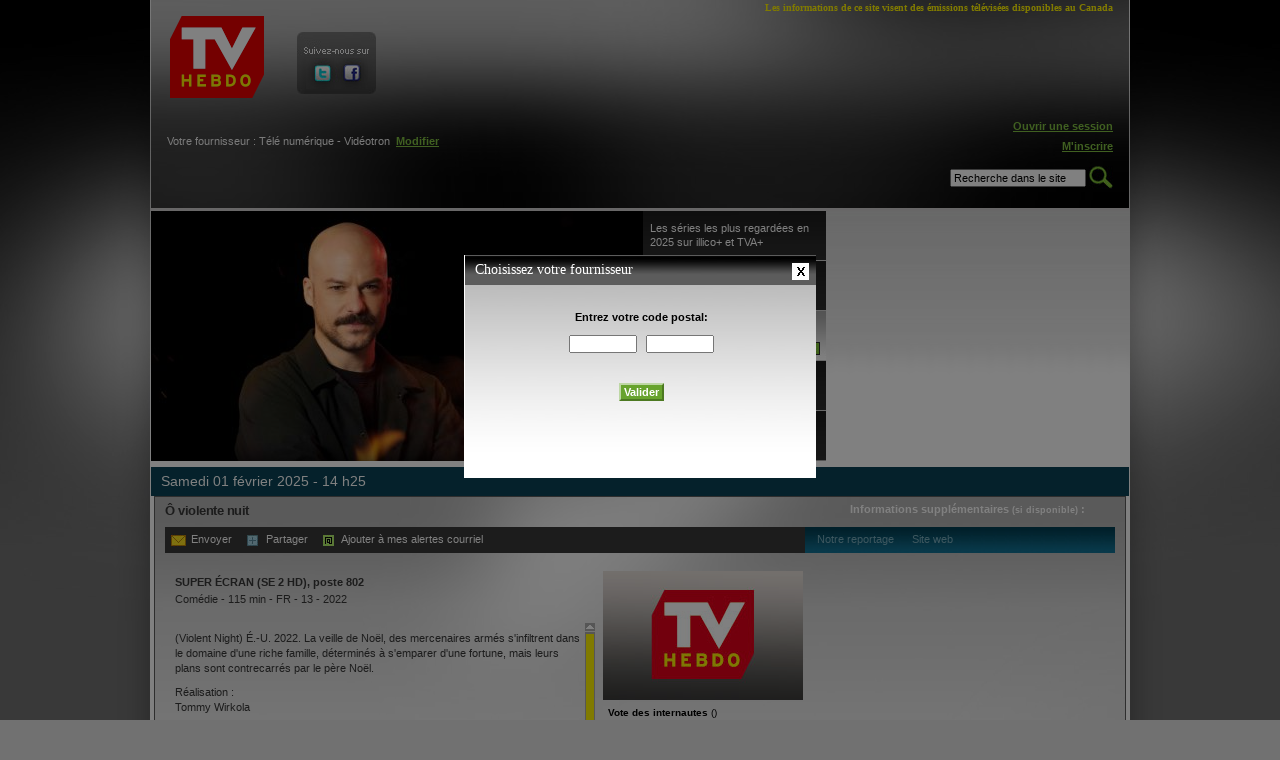

--- FILE ---
content_type: text/html; charset=utf-8
request_url: https://www.tvhebdo.com/horaire-tele/emission/o-violente-nuit/1382492/diffusion_id/701046826
body_size: 9129
content:
<!DOCTYPE html PUBLIC "-//W3C//DTD XHTML 1.0 Transitional//EN"
    "http://www.w3.org/TR/xhtml1/DTD/xhtml1-transitional.dtd">
<html xmlns="http://www.w3.org/1999/xhtml" xml:lang="fr" lang="fr">
<head>
    <meta http-equiv="Content-Type" content="text/html; charset=utf-8" />

    <title>TV Hebdo - Ô violente nuit</title>
    <!-- Google Tag Manager -->
    <script>(function(w,d,s,l,i){w[l]=w[l]||[];w[l].push({'gtm.start':
    new Date().getTime(),event:'gtm.js'});var f=d.getElementsByTagName(s)[0],
    j=d.createElement(s),dl=l!='dataLayer'?'&l='+l:'';j.async=true;j.src=
    'https://www.googletagmanager.com/gtm.js?id='+i+dl+ '&gtm_auth=WnjBd-oNYLd5qXpNAmnuuw&gtm_preview=env-2&gtm_cookies_win=x';f.parentNode.insertBefore(j,f);
    })(window,document,'script','dataLayer','GTM-W3Z345');</script>
    <!-- End Google Tag Manager -->
            <meta name="description" content="TV Hebdo - (Violent Night) É.-U. 2022. La veille de Noël, des mercenaires armés s&#039;infiltrent dans le domaine d&#039;une riche famille, déterminés à s&#039;emparer d&#039;une fortune, mais leurs plans sont contrecarrés par le père Noël.">            <link rel="image_src" href="http://www.tvhebdo.com/images/emission_no_illu.jpg" / >
    <meta name="keywords" content="TV Guide, TV Hebdo, Télé Hebdo, Télé Horaire, Guide télé, grille horaire, horaire TELE, horaire, télévision, tv, télé, TV Hebdo.com, TV Hebdo.ca, Radio-Canada, TVA, V, V Télé, Télé-Québec, Canal Vie, RDS, Hockey, Canadien, match, téléréalité, Occupation double, Star Académie, téléroman, EMISSION TV, FILM, CINEMA, épisode, épisodes, actualité, showbiz, showbizz, vedettes, ce soir à la TELE, TELE, satellite, chaînes sport, réseaux, réseau, nouvelles, Salut Bonjour, programme TV, horaire TV, TV, chaîne spécialisée, canaux spécialisés, feuilletons, soaps, horaire de la semaine" />

    <link rel="shortcut icon" href="/favicon.ico"/>

    <link rel="stylesheet" type="text/css" media="screen" href="/css/reset.css" />
<link rel="stylesheet" type="text/css" media="screen" href="/css/main.css?v=5.0" />
<link rel="stylesheet" type="text/css" media="screen" href="/css/../js/colorbox/colorbox.css" />
<link rel="stylesheet" type="text/css" media="screen" href="/css/jScrollPane.css" />
<link rel="stylesheet" type="text/css" media="screen" href="/css/jquery.rating.css" />
    <link rel="stylesheet" type="text/css" media="screen"
          href="/css/main-s0.css">

            <script type="text/javascript">var addthis_config = { data_ga_property: 'UA-17575330-1', data_ga_social: true, ui_language: "fr", services_compact: 'facebook, twitter, digg, delicious' }</script>
    
    <script type="text/javascript" src="//s7.addthis.com/js/250/addthis_widget.js#username=tvhebdodev"></script>

    
<script type="text/javascript">
    function dfpPremiumTagging(){
        this.dfpPremiumGoogleTagingAccount='7548';
        this.brightcoveCMSId='1234';
        this.dfpPremiumSectionLevel=new Array();
        this.dfpPremiumSectionLevel[0]='GTVA_TVAP_TVHB_FR_WEB';
        this.dfpPremiumSectionLevel[1]='schedule';
        this.dfpPremiumSectionLevel[2]='homepage';
        this.dfpPremiumSectionLevel[3]='';
        this.dfpPremiumSectionLevel[4]='';

        // key values
        this.dfpPremiumPageTargetKey={};
        this.dfpPremiumPageTargetKey['Thstatus'] = '';
        this.dfpPremiumPageTargetKey['thdistributeur'] = '';
        this.dfpPremiumPageTargetKey['rb'] = '';
        this.dfpPremiumPageTargetKey['excl_cat'] = 'telecom';
        this.dfpPremiumPageTargetKey['!c'] = 'telecom';

        this.dfpSwitch={'oop':0};
        this.dfpExclusionsLabels=['telecom'];
        this.activeGoogleTagingElementsOutOfPage={div_id:'toplayer-ad-oop'};
        this.prerollPP='tva';
    }
    var dfpPremiumObj=new dfpPremiumTagging();var MyGenericTagVar=dfpPremiumObj;var canoe_ctx='prod';
</script>

    <script type="text/javascript" src="//ajax.googleapis.com/ajax/libs/jquery/1.4.4/jquery.min.js"></script>
<script type="text/javascript" src="/js/jquery.pngFix.js"></script>
<script type="text/javascript" src="/js/colorbox/jquery.colorbox-min.js"></script>
<script type="text/javascript" src="/js/jquery.scrollTo-1.4.2.js"></script>
<script type="text/javascript" src="/js/jquery.localscroll-1.2.7.js"></script>
<script type="text/javascript" src="/js/jquery.ajaxmanager.js"></script>
<script type="text/javascript" src="/js/jquery.blockUI.js"></script>
<script type="text/javascript" src="/js/jquery.mousewheel.js"></script>
<script type="text/javascript" src="/js/jScrollPane.js"></script>
<script type="text/javascript" src="/js/jquery.MetaData.js"></script>
<script type="text/javascript" src="/js/jquery.rating.pack.js"></script>
<script type="text/javascript" src="/js/jquery.qtip.min.js"></script>
    <script type="text/javascript" charset="utf-8">dfpPremiumObj.dfpPremiumPageTargetKey = {"thstatus":"guest","thdistributeur":"aucun","rb":"sb","!c":"telecom","excl_cat":"telecom"};</script>


<!--script type="text/javascript" src="//www.googletagservices.com/tag/js/gpt.js"></script-->
<script type="text/javascript" src="//assets.groupetva.ca/krux/1.0/krux.js"></script>

<script type="text/javascript" src="//assets.groupetva.ca/pubengine/7.1/pubengine.js"></script>
    <script type="text/javascript" src="//assets.groupetva.ca/canoe-standalone/2.7/canoe-video-standalone-2.7.tvai.prod.js"></script>
    <script type="text/javascript">
        // Permet d'ouvrir les popups de l'intérieur d'un autre popup
        function ouvrirPopup(link) {
            $(link).click();
        }

        $(function ()
        {
            $("#main_nav a").hover(function () {
                $(".sous_sections").hide();
                id = $(this).attr("rel");
                $(".sous_sections#" + id).show();
            });

            // Setup popups
            $("#link_inscrire").colorbox({iframe: true, scrolling: false, innerWidth: "685", innerHeight: "655", opacity: 0.5, href: "/inscription"});

            $("#login").colorbox({iframe: true, scrolling: false, width: "330", height: "435", opacity: 0.5, href: "/login"});

            $(".modifier_fournisseur").colorbox({
                iframe: true, scrolling: false, width: "352", height: "235", opacity: 0.5,
                href: "/fournisseur",
                onCleanup: function () {
                    _gaq.push(['_trackEvent', 'navigation', 'fournisseur', 'fermeture']);
                }
            });

            $("#demande_mot_de_passe").colorbox({iframe: true, scrolling: false, innerWidth: "330", innerHeight: "219", opacity: 0.5, href: "/password" });

            $(".colorbox").colorbox({opacity: 0.5, scrolling: false});

            // Ouvre la page de désabonnement en popup
            var current_url = self.location.href;
            if (current_url.indexOf("desabonnement") > 0)
                $.colorbox({iframe: true, width: "520", height: "270", opacity: 0.5, href: "/desabonnement/"});
            if (current_url.indexOf("relance") > 0 )
                $.colorbox({iframe: true, width: "520", height: "230", opacity: 0.5, href: "/relance/"});

            // Ouvre la page de login en popup
            var current_url = self.location.href;
            if (current_url.indexOf("#login") > 0)
                $("#login").click();

            // Start PNG Transparency fix
            $(document).pngFix();

            // Smouth Scroll
            $.localScroll();

            // PLightbox provider
                        // Première visite: on affiche le popup de choix de distributeur
            _gaq.push(['_trackEvent', 'navigation', 'fournisseur', 'automatique', 0, true]);

            $().colorbox({
                iframe: true, scrolling: false, width: "352", height: "235", opacity: 0.5,
                href: "/fournisseur",
                onCleanup: function () {
                    _gaq.push(['_trackEvent', 'navigation', 'fournisseur', 'fermeture']);
                }
            });

            
            $('.modifier_fournisseur').mousedown(function () {
                _gaq.push(['_trackEvent', 'navigation', 'fournisseur', 'manuel']);
            });

            var searchQueryInput = $("#sq");
            searchQueryInput.focus(function () {
                if (searchQueryInput.val() == "Recherche dans le site") {
                    searchQueryInput.val("");
                }
            });
            searchQueryInput.blur(function () {
                if (searchQueryInput.val() == "") {
                    searchQueryInput.val("Recherche dans le site");
                }
            });

            $('.open_video').live('click', function () {
                openVideo();
            });


            $('.increase_text_size').click(function () {
                var currentHref = $('link[href*=/css/main-s]').attr('href');
                $('link[href$=/css/main-s1.css]').attr('href', currentHref.replace(/s1/g,"s2"));
                $('link[href$=/css/main-s0.css]').attr('href', currentHref.replace(/s0/g,"s1"));

                $.ajax({
                    url: '/user/changePreferedFontSize?direction=up',
                    cache: false,
                    success: function (data) {
                    }
                });

            });

            $('.decrease_text_size').click(function () {
                var currentHref = $('link[href*=/css/main-s]').attr('href');
                $('link[href$=/css/main-s1.css]').attr('href', currentHref.replace(/s1/g,"s0"));
                $('link[href$=/css/main-s2.css]').attr('href', currentHref.replace(/s2/g,"s1"));

                $.ajax({
                    url: '/user/changePreferedFontSize?direction=down',
                    cache: false,
                    success: function (data) {
                    }
                });
            });
        });
        //-->
    </script>

    <script type="text/javascript">

                // remove tagging
// MyGenericTagVar.dfpPremiumSectionLevel[2] = 'horaire';
// MyGenericTagVar.dfpPremiumSectionLevel[3] = 'details-emission';
// MyGenericTagVar.dfpPremiumSectionLevel[4] = 'emission-1382492';
        
    </script>

    <script type="text/javascript">
	
	var _gaq = _gaq || [];
	_gaq.push(['_setAccount', 'UA-17575330-1']);
	_gaq.push(['_setDomainName', 'tvhebdo.com']);
	
	
				  _gaq.push(['_setCustomVar', 1, 'contenu_n1', 'emission', 3]);
			
				  _gaq.push(['_setCustomVar', 2, 'contenu_n2', 'o-violente-nuit', 3]);
			
				  _gaq.push(['_setCustomVar', 3, 'contenu_n3', 'fiche-emission', 3]);
			
		_gaq.push(['_setCustomVar', 4, 'user', 'guest', 3]);
		
				  
						_gaq.push(['_setCustomVar', 5, 'emission', 'film-comedie', 3]);
						_gaq.push(['_trackPageview']);
									
		
  (function() {
    var ga = document.createElement('script'); ga.type = 'text/javascript'; ga.async = true;
    ga.src = ('https:' == document.location.protocol ? 'https://ssl' : 'http://www') + '.google-analytics.com/ga.js';
    var s = document.getElementsByTagName('script')[0]; s.parentNode.insertBefore(ga, s);
  })();
	
			
		setTimeout("_gaq.push(['_trackEvent', 'action', 'page ouverte 20s'])", 20000);
					
		
	
	
</script>      <script>
    window.fbAsyncInit = function() {
 
      FB.init({
        appId      : '108665615856038',
        cookie     : true,
        xfbml      : true,
        oauth      : true
      });

   
        
     FB.Event.subscribe('auth.login', function(response) {
        //alert('RELOAD');
        //window.location.href="/facebook/login";
     });
          FB.Event.subscribe('auth.logout', function(response) {
        window.location.href="/facebook/logout";
     });
 
  };



    (function(d){
       var js, id = 'facebook-jssdk'; if (d.getElementById(id)) {return;}
       js = d.createElement('script'); js.id = id; js.async = true;
       js.src = "//connect.facebook.net/en_US/all.js";
       d.getElementsByTagName('head')[0].appendChild(js);
     }(document));
  </script></head>

<body class="horaire">
<!-- Google Tag Manager (noscript) -->
<noscript><iframe src="https://www.googletagmanager.com/ns.html?id=GTM-W3Z345&gtm_auth=WnjBd-oNYLd5qXpNAmnuuw&gtm_preview=env-2&gtm_cookies_win=x"
height="0" width="0" style="display:none;visibility:hidden"></iframe></noscript>
<!-- End Google Tag Manager (noscript) -->
<div id="fb-root"></div>
<div id="body_overlay">

    <div id="global">
        <div id="global_inner">

            <!-- START #header -->
            <div id="header">
                <div id="header_top">
                    <div id="header_legal">Les informations de ce site visent des émissions télévisées disponibles au
                        Canada
                    </div>
                    <!-- <a href=""
                       id="header_top_logo"></a> -->

                    <a href="/"
                       id="header_top_logo"><img alt="TVHEBDO" src="/images/logo-55eme-anniversaires.png" /></a>

                    <div id="header_social_links">
                        <div id="header_social_links_inner">
                            <a href="http://www.twitter.com/tvhebdo"
                               target="_blank"><img alt="Twitter" src="/images/header_icon_twitter.jpg" /></a><a
                                href="http://www.facebook.com/tvhebdo"
                                target="_blank"><img alt="Facebook" src="/images/header_icon_facebook.jpg" /></a>
                        </div>
                    </div>
                    
                    <div id="header_ad">
                        <div class="wrapper-ad ad-superbanner not-loaded superbanner dfp-superbanner"
                             data-ad-type="superbanner"
                             data-key-values="pos=top"
                             data-autoload="1"
                        >

                            <div class="ad-to-load superbannerInner" style="min-height:90px"></div>
                        </div>
                    </div>

                </div>
                <div id="header_middle">
                    <div id="header_cablo">
                        <br/>
                        Votre fournisseur :    Télé numérique - Vidéotron&nbsp;&nbsp;<a
                            href="#" class="modifier_fournisseur">Modifier</a>
                    </div>
                    <div id="header_auth_status">
                              <div id="fb-root"></div>
      <div class="fb-login-button" scope="email,user_about_me">Connexion</div>
                    </div>
                    <div id="header_account">
                                                    <a href="#" id="login">Ouvrir une session</a><br/>
                            <a href="#" id="link_inscrire">M'inscrire</a>
                            <a href="#" id="demande_mot_de_passe"></a>
                        
                    </div>
                </div>
                <div id="header_bottom">
                        
                    <form method="get" action="/recherche" id="header_search_form">
                        <input type="text" name="sq" id="sq" value="Recherche dans le site"/>
                        <input type="image" src="/images/header_search_button.jpg"/>
                    </form>

                                    </div>

            </div>
            <!-- END #header -->
            <!-- SOUS SECTIONS -->
            <div id="sous_sections_container">
                <div class="sous_sections" id="ss_television">
                    <ul class="ss_nav">
                        <li>
                            <a href="/television/nouvelles" >Nouvelles</a>
                        </li>
                        <li>
                            <a href="/television-reportages" >Reportages</a>
                        </li>
                        <li class="last"><a
                                href="/television/plateaux" >Plateaux</a>
                        </li>
                    </ul>
                </div>
                <div class="sous_sections" id="ss_celebrites">
                    <ul class="ss_nav">
                        <li>
                            <a href="/celebrites/quebecoises" >Québécoises</a>
                        </li>
                        <li class="last"><a
                                href="/celebrites/internationales" >Internationales</a>
                        </li>
                    </ul>
                </div>
                <div class="sous_sections" id="ss_cinema">
                    <ul class="ss_nav">
                        <li>
                            <a href="/cinema/nouvelles" >Nouvelles</a>
                        </li>
                        <li>
                            <a href="/cinema/critiques" >Critiques</a>
                        </li>
                        <li class="last"><a
                                href="/cinema/plateaux" >Plateaux</a>
                        </li>
                    </ul>
                </div>
            </div>
            <!-- SOUS SECTIONS -->

            <div id="main_container">
                



<!-- START module 5 sujets-->
<script type="text/javascript" src="//ajax.googleapis.com/ajax/libs/jqueryui/1.5.3/jquery-ui.min.js" ></script>

<div id="home_eas">
	<div id="home_eas_box">
		<div id="home_eas_box_left">
		  			<a href="#"><img alt="" id="home_eas_shadow" src="/images/home_eas_shadow.png" /></a>
						  <div id="sujet_3028" class="home_eas_banneer">
			  <img src="/images/../uploads/sujets/77cdc6eae451e9d15d484159dafbb0fa1080ccee.jpg" />		    		    </div>
		  			  <div id="sujet_3029" class="home_eas_banneer ui-tabs-hide">
			  <img src="/images/../uploads/sujets/b812913f85ef7a71fdb928b9341c96a257d2494c.jpg" />		    		    </div>
		  			  <div id="sujet_3030" class="home_eas_banneer ui-tabs-hide">
			  <img src="/images/../uploads/sujets/bf73af69a178a729e5b1eecfa86dbb50afe45e48.jpg" />		    		    </div>
		  			  <div id="sujet_3031" class="home_eas_banneer ui-tabs-hide">
			  <img src="/images/../uploads/sujets/aa6ec713624ba49dfc590535e287606b3d58e9f1.jpg" />		    		    </div>
		  			  <div id="sujet_3032" class="home_eas_banneer ui-tabs-hide">
			  <img src="/images/../uploads/sujets/d23d4b579432b2645ca8d22e557498c4a57a7049.jpg" />		    		    </div>
		  	
		</div>
		<div id="home_eas_box_right">
		  <ul>
		  		  		  		    <li class="ui-tabs-selected"><a href="#sujet_3028" rel="https://www.7jours.ca/2026/01/08/les-series-lappel-et-les-armes-parmi-les-plus-regardees-en-2025-sur-illico-et-tva"><span>Les séries les plus regardées en 2025 sur illico+ et TVA+</span></a></li>
		    		  		    <li class=""><a href="#sujet_3029" rel="https://www.7jours.ca/2026/01/08/le-tricheur-voici-quand-vous-saurez-qui-remplacera-guy-jodoin-a-lanimation"><span>«Le Tricheur»: Voici quand on saura qui remplace Guy Jodoin</span></a></li>
		    		  		    <li class=""><a href="#sujet_3030" rel="https://www.7jours.ca/2026/01/07/hot-ones-quebec-aura-droit-a-une-saison-3"><span>«Hot Ones Québec» aura droit à une saison 3</span></a></li>
		    		  		    <li class=""><a href="#sujet_3031" rel="https://www.7jours.ca/2025/12/25/vous-ne-voudrez-pas-manquer-ces-series-cet-hiver"><span>12 séries internationales à ne pas manquer cet hiver</span></a></li>
		    		  		    <li style='height:50px; margin: 0 0 0 0;' class=""><a href="#sujet_3032" rel="https://www.7jours.ca/2025/12/15/bonsoir-bonsoir-jean-sebastien-girard-devient-lanimateur-officiel-et-jean-philippe-wauthier-reagit"><span>«Bonsoir bonsoir!»: Jean-Sébastien Girard devient l&#039;animateur</span></a></li>
		    		  		  </ul>
		</div>
		<br class="clearer" />
	</div>

        <div class="wrapper-ad ad-bigbox not-loaded bigbox dfp-bigbox "
         data-ad-type="bigbox"
         data-key-values="pos=top"
         data-autoload="1"
    >
        <div class="ad-to-load bigboxInner" style="min-height:250px"></div>
    </div>
    
	<br class="clearer" />
</div>
<script type="text/javascript">
		$("#home_eas_box_right > ul").tabs().tabs("rotate", 4000, false);
	  $("#home_eas_box_right > ul a").click( 
       function($this) {
				 _gaq.push(['_trackEvent','navigation', 'articlescarrousel']);
         window.location = $(this).attr("rel");
       }
	  );
	  $("#home_eas_box_right li").hover( 
	      function($this) {
	        $("#home_eas_box_right > ul").tabs("rotate",0).tabs('select',$(this).index());
	       },
	       function($this) {
	         $("#home_eas_box_right > ul").tabs("rotate",4000,false);
	       }
    );
    
    $("#home_eas_shadow").click(
			function($this) {
				_gaq.push(['_trackEvent','navigation', 'articlescarrousel']);
				window.location = $("#home_eas_box_right li.ui-tabs-selected a").attr("rel");
			}
    );
</script>
<!-- END module 5 sujets -->
<div id="diff_details_inapage">

<script type="text/javascript" charset="utf-8">

$(function () {

    $.ajaxSetup({cache: false});

    // Si on est dans un colorbox, ouvrir les émissions suivantes dans un colorbox
        $('#dd_infos').jScrollPane({showArrows: true});
    
    // Transmet le statut d'identification à javascript
    var is_auth = false;
var alertes_courriel = false;
    // Bouton Ajouter à mes favoris
    $('#action_favori_1382492').live('click', function () {
        if (is_auth == false) {
            alert('Vous devez être connecté à votre compte TV Hebdo pour ajouter une émission à vos favoris.')
        } else {
            var target_url = '/horaire/switchEmissionFavori/emission_id/1382492';

            $.ajax({
                url: target_url,
                cache: false,
                success: function (data) {
                    if (data == 1) {
                        $('#action_favori_1382492').html("Retirer de mes favoris");
                        _gaq.push(['_trackEvent', 'emission', 'emission', 'do_fav']);
                    }
                    else {
                        $('#action_favori_1382492').html("Ajouter à mes favoris");
                        _gaq.push(['_trackEvent', 'emission', 'emission', 'undo_fav']);
                    }
                }
            });
        }
    });

        $('#action_alerte_1382492').die();

    // Bouton Ajouter à mes alertes courriel
    $('#action_alerte_1382492').live('click', function () {

        if (is_auth == false) {
            alert('Vous devez être connecté à votre compte TV Hebdo pour ajouter une alerte courriel.')
        }


        else {
            if ( alertes_courriel == true || $('#action_alerte_1382492').html()=="Retirer de mes alertes courriel" )
            {

                    var target_url = '/horaire/switchEmissionAlerte/emission_id/1382492/station_id/SE2H';

                    $.ajax({
                        url: target_url,
                        cache: false,
                        success: function (data) {
                            if (data == 1) {
                                $('#action_alerte_1382492').html("Retirer de mes alertes courriel");
                                _gaq.push(['_trackEvent', 'emission', 'emission', 'do_alerte']);
                            }
                            else {
                                $('#action_alerte_1382492').html("Ajouter à mes alertes courriel");
                                _gaq.push(['_trackEvent', 'emission', 'emission', 'undo_alerte']);
                            }
                        }
                    });
            }
            else {
                 $.colorbox({
                    iframe: true,
                    width: "480",
                    height: "235",
                    opacity: 0.5,
                    href: "/confirmer_alertes/1382492/SE2H",
                    onClosed: function () {
                        $().colorbox({opacity: 0.5, href: "/horaire-tele/emission/o-violente-nuit/1382492/diffusion_id/701046826", scrolling: false, innerWidth: "970"});
                    }
                    });
            }

        }

    });

    // Get Rating
    function getRating()
    {
        // Build URL
        var get_rating_url = '/horaire/getRatingEmission' + '/emission_id/1382492';

        $.ajax({
            url: get_rating_url,
            cache: false,
            success: function (data) {
                $('#dd_votes_container').html(data);

                $('#vote_1382492_all input.total_rating').rating({required: 'hide', starWidth: 36 });

                $('#vote_1382492 input.my_rating').rating({
                    required: 'hide',
                    callback: function (value, link) {

                        // Build URL
                        var set_rating_url = '/horaire/setRatingEmission' + '/emission_id/1382492/vote/' + value;
                        $.ajax({
                            url: set_rating_url,
                            cache: false,
                            success: function (data) {
                                getRating();
                                _gaq.push(['_trackEvent', 'emission', 'vote']);
                            }
                        });

                    }
                });

            }
        });
    }

    $("#write_comment_link").click(function () {
        displayCommentForm();
    });

    $(".link_to_reportage").mousedown(function () {
        _gaq.push(['_trackEvent', 'emission', 'navigation', 'reportage']);
    });

    $(".link_to_siteweb").mousedown(function () {
        _gaq.push(['_trackEvent', 'emission', 'navigation', 'site']);
    });

    $("#dd_recomm a").mousedown(function () {
        _gaq.push(['_trackEvent', 'emission', 'navigation', 'emission-en-relation']);
    });


    function displayCommentForm()
    {
        var get_comment_form_url = '/commentaire/getCommentaireEmissionForm' + '/emission_id/1382492/no_diffusion/99854856';
        $.ajax({
            url: get_comment_form_url,
            cache: false,
            success: function (data) {
                $('#dd_coms_holder').html(data);
            }
        });
    }

    // On page loads
    getRating();

    
    $(".switch_video").click(function ()
    {
        // Render Brightcove Video
        var player = CanoeVideoStandalone.create();
        player.setPublisher('16764808001');
        player.setPlayer('2421629626001');
        player.setVideo();
        player.setAdServer(getAdServer2000x2000URL());
        player.setStyle({width: 620, height: 310, bgcolor: '#000000' });
        player.setContainer('#player_box');
        player.generatePlayer();

        $("#diff_video").toggle();
        $("#diff_details").toggle();
    });
})
</script>


<div id="details_topbar">
        samedi 01 février 2025 - 14    h25</div>


<div id="diff_details">
<div id="diff_details_inner">

<div id="dd_header">
    <div id="dd_header_left">
        Ô violente nuit            </div>
    <div id="dd_header_right">
        Informations supplémentaires <span>(si disponible)</span> :
    </div>
    <br class="clearer"/>
</div>

<div id="dd_actionbar">

    <script type="text/javascript">
        var addthis_send_options = {
            ui_language: 'en',
            url: 'https://www.tvhebdo.com/horaire-tele/emission/o-violente-nuit/1382492/diffusion_id/751215012',
            title: 'Ô violente nuit',
            email_template: 'email_partager',
            email_vars: { titreemission: 'Ô violente nuit' }
        }

        var addthis_share_options = {
            ui_language: 'en',
            url: 'https://www.tvhebdo.com/horaire-tele/emission/o-violente-nuit/1382492/diffusion_id/751215012',
            title: 'Ô violente nuit',
            email_template: 'email_partager',
            email_vars: { titreemission: 'Ô violente nuit' }
        }
    </script>

    <div id="dd_actionbar_left">
	    <div class="actionbar_button">

	        <span id="send_by_email"><a class="addthis_button_email"><img alt="" src="/images/icon_dd_actionbar_send.jpg" />Envoyer</a></span>
		</div>

		<div class="actionbar_button">
	        <img alt="" src="/images/icon_dd_actionbar_share.jpg" />			<a id="share_link">Partager</a>
		</div>

	    
	    <div class="actionbar_button" >
		    	        <img alt="" src="/images/icon_dd_actionbar_alert.jpg" />		    <a id="action_alerte_1382492">Ajouter à mes alertes courriel</a>
	    </div>

	    <script type="text/javascript">
		    addthis.toolbox("#send_by_email", {}, addthis_send_options);
		    addthis.button("#share_link", {}, addthis_share_options);
	    </script>
    </div>

    <div id="dd_actionbar_right">
        &nbsp;&nbsp;&nbsp;
        Notre reportage
        &nbsp;&nbsp;&nbsp;&nbsp;
        Site web    </div>
    <br class="clearer"/>
</div>

<!-- START #dd_left -->
<div id="dd_left">

    
    <h3>
        SUPER ÉCRAN (SE 2 HD),
        poste 802    </h3>
    <h4>
        Comédie        -
        115 min -
        FR                        - 13        - 2022    </h4>
        <!-- START #dd_infos -->
    <div id="dd_infos">
        <p id="dd_desc">
            (Violent Night) É.-U. 2022. La veille de Noël, des mercenaires armés s&#039;infiltrent dans le domaine d&#039;une riche famille, déterminés à s&#039;emparer d&#039;une fortune, mais leurs plans sont contrecarrés par le père Noël.        </p>

        <p id="dd_inter">
            
            Réalisation : <br />Tommy Wirkola<br /><br />
            
            Avec : <br />David Harbour<br />John Leguizamo<br />Edi Patterson<br /><br />
        </p>
    </div>
    <!-- END #dd_infos -->

    <!-- START #dd_redif -->
    <p id="dd_redif">
        <b>Rediffusions :</b><br />        dimanche 09 février, 05h05    </p>
    <!-- END #dd_redif -->

    <!-- START #dd_coms -->
    <div id="dd_coms">
        <h3>Commentaires</h3>

        <div id="dd_coms_holder">
            <div id="dd_coms_list">
                                    <br/>Aucun commentaire
                            </div>
        </div>

        <div id="dd_coms_actions">
            
            <div id="dd_coms_actions_left">
                <a href="/emission/commentaires/o-violente-nuit/1382492">Lire tous les
                    commentaires</a>
            </div>
            <div id="dd_coms_actions_right">
                <a id="write_comment_link">Laisser un commentaire</a>
            </div>
            <br class="clearer"/>
        </div>
    </div>
    <!-- END #dd_coms -->

</div>
<!-- END #dd_left -->

<!-- START #dd_right -->
<div id="dd_right">

    <div id="dd_votes">

        <img alt="Image de l'émission non disponible" src="/images/emission_no_illu.jpg" />
        <div id="dd_votes_container"></div>

    </div>

    <div id="dd_ad">
        <div class="wrapper-ad ad-bigbox not-loaded bigbox dfp-bigbox" data-ad-type="bigbox" data-key-values="pos=popup" data-autoload="1" data-dfp-level-3="detail">
            <div class="ad-to-load bigboxInner" style="min-height:250px"></div>
        </div>
	</div>

    <script>
        // need to call loadAds() when displaying a popup, because that function is called by the "window.scroll" event.
        loadAds();
    </script>

    <br class="clearer /">

    <div id="dd_facebook">
        <iframe
            src="//www.facebook.com/plugins/like.php?href=https%3A%2F%2Fwww.tvhebdo.com%2Fhoraire-tele%2Femission%2Fo-violente-nuit%2F1382492%2Fdiffusion_id%2F751215012&amp;send=false&amp;layout=standard&amp;width=450&amp;show_faces=true&amp;action=like&amp;colorscheme=light&amp;font&amp;height=80"
            scrolling="no" frameborder="0" style="border:none; overflow:hidden; width:450px; height:80px;"
            allowTransparency="true"></iframe>
    </div>

    <img alt="" src="/images/dd_right_sep.jpg" />
    <div id="dd_recomm">
        <p><b>Si vous aimez cette émission, vous aimerez sûrement celles-ci :</b></p>
        <ul>
            <li><a href="/horaire-tele/emission/armes-en-l-air/1562838/diffusion_id/804468356">Armes en l&#039;air</a></li><li><a href="/horaire-tele/emission/le-masque/23327/diffusion_id/804451810">Le masque</a></li><li><a href="/horaire-tele/emission/agent-libre/1416567/diffusion_id/804523654">Agent libre</a></li>        </ul>
    </div>

</div>
<br class="clearer"/>
<!-- END #dd_right -->


</div>
</div>

    </div><br/><br/>

            </div>


        </div>
    </div>
    <!-- END #global & #global_inner-->

    <div class="push"></div>

</div>
<!-- END #body_overlay-->
<!-- START #footer -->
<div id="footer">
    <div id="footer_inner">
        <div id="footer-left">
            Copyright © 2026 TV HEBDO Tous droits réservés <br/>TV HEBDO est publié par TVA
            PUBLICATIONS INC.
        </div>
        <div id="footer-right">
            <a href="/contact">Contactez-nous</a> - <a href="/plan-du-site">Plan
                du site</a> - <a href="http://groupetva.ca/politique-confidentialite">Politique de confidentialité</a> - <a
                href="/conditions">Conditions d'utilisation</a>
        </div>
    </div>
</div>

<!-- END #footer -->
<div id="toplayer-ad-oop"></div>

<script type="text/javascript">//<![CDATA[
    try {
  		initDfp(); // regular ads
  		fctDcopt(); // for dfp oop
	}
	catch(err) {
		console.log(err);
	}
//]]</script>


</body>
</html>


--- FILE ---
content_type: text/html; charset=utf-8
request_url: https://www.tvhebdo.com/horaire/getRatingEmission/emission_id/1382492?_=1769043897524
body_size: 327
content:
<p><b>Vote des internautes</b> ()</p>
<div class="star_container"><div class="star_container_inner">
	<form name="vote_1382492" id="vote_1382492_all">
					<input name="total_rating" type="radio" class="total_rating {split:2}" disabled="disabled" />
					<input name="total_rating" type="radio" class="total_rating {split:2}" disabled="disabled" />
					<input name="total_rating" type="radio" class="total_rating {split:2}" disabled="disabled" />
					<input name="total_rating" type="radio" class="total_rating {split:2}" disabled="disabled" />
					<input name="total_rating" type="radio" class="total_rating {split:2}" disabled="disabled" />
					<input name="total_rating" type="radio" class="total_rating {split:2}" disabled="disabled" />
					<input name="total_rating" type="radio" class="total_rating {split:2}" disabled="disabled" />
					<input name="total_rating" type="radio" class="total_rating {split:2}" disabled="disabled" />
					<input name="total_rating" type="radio" class="total_rating {split:2}" disabled="disabled" />
					<input name="total_rating" type="radio" class="total_rating {split:2}" disabled="disabled" />
			</form>
</div></div>
<div style="text-align: right; font-weight: bold; padding-right: 10px">Moyenne : 0</div>

<p><b>Votre évaluation</p>
<div class="star_container"><div class="star_container_inner">
	<form name="vote_1382492" id="vote_1382492">
		
				
							<input name="my_rating" type="radio" class="my_rating" value="1"   />
							<input name="my_rating" type="radio" class="my_rating" value="2"   />
							<input name="my_rating" type="radio" class="my_rating" value="3"   />
							<input name="my_rating" type="radio" class="my_rating" value="4"   />
							<input name="my_rating" type="radio" class="my_rating" value="5"   />
					
	</form>
</div></div>

--- FILE ---
content_type: text/html; charset=utf-8
request_url: https://www.tvhebdo.com/fournisseur
body_size: 2389
content:
<!DOCTYPE html PUBLIC "-//W3C//DTD XHTML 1.0 Transitional//EN" "http://www.w3.org/TR/xhtml1/DTD/xhtml1-transitional.dtd">
<html xmlns="http://www.w3.org/1999/xhtml" xml:lang="fr" lang="fr">
<head>
	<meta http-equiv="Content-Type" content="text/html; charset=utf-8" />
	<meta name="keywords" content="TV Guide, TV Hebdo, Télé Hebdo, Télé Horaire, Guide télé, grille horaire, horaire TELE, horaire, télévision, tv, télé, TV Hebdo.com, TV Hebdo.ca, Radio-Canada, TVA, V, V Télé, Télé-Québec, Canal Vie, RDS, Hockey, Canadien, match, téléréalité, Occupation double, Star Académie, téléroman, EMISSION TV, FILM, CINEMA, épisode, épisodes, actualité, showbiz, showbizz, vedettes, ce soir à la TELE, TELE, satellite, chaînes sport, réseaux, réseau, nouvelles, Salut Bonjour, programme TV, horaire TV, TV, chaîne spécialisée, canaux spécialisés, feuilletons, soaps, horaire de la semaine" />
	<title></title>
	<link rel="shortcut icon" href="/favicon.ico" />
	<link rel="stylesheet" type="text/css" media="screen" href="/css/reset.css" />
<link rel="stylesheet" type="text/css" media="screen" href="/css/main.css" />
<link rel="stylesheet" type="text/css" media="screen" href="/css/../js/colorbox/colorbox.css" />
<link rel="stylesheet" type="text/css" media="screen" href="/css/jScrollPane.css" />
<link rel="stylesheet" type="text/css" media="screen" href="/css/jquery.rating.css" />
<link rel="stylesheet" type="text/css" media="screen" href="/css/popup.css" />
	
	
<script type="text/javascript">
    function dfpPremiumTagging(){
        this.dfpPremiumGoogleTagingAccount='7548';
        this.brightcoveCMSId='1234';
        this.dfpPremiumSectionLevel=new Array();
        this.dfpPremiumSectionLevel[0]='GTVA_TVAP_TVHB_FR_WEB';
        this.dfpPremiumSectionLevel[1]='misc';
        this.dfpPremiumSectionLevel[2]='';
        this.dfpPremiumSectionLevel[3]='';
        this.dfpPremiumSectionLevel[4]='';

        // key values
        this.dfpPremiumPageTargetKey={};
        this.dfpPremiumPageTargetKey['Thstatus'] = '';
        this.dfpPremiumPageTargetKey['thdistributeur'] = '';
        this.dfpPremiumPageTargetKey['rb'] = '';
        this.dfpPremiumPageTargetKey['excl_cat'] = 'telecom';
        this.dfpPremiumPageTargetKey['!c'] = 'telecom';

        this.dfpSwitch={'oop':0};
        this.dfpExclusionsLabels=['telecom'];
        this.activeGoogleTagingElementsOutOfPage={div_id:'toplayer-ad-oop'};
        this.prerollPP='tva';
    }
    var dfpPremiumObj=new dfpPremiumTagging();var MyGenericTagVar=dfpPremiumObj;var canoe_ctx='prod';
</script>

    <script type="text/javascript" src="//ajax.googleapis.com/ajax/libs/jquery/1.4.4/jquery.min.js"></script>
<script type="text/javascript" src="/js/jquery.pngFix.js"></script>
<script type="text/javascript" src="/js/colorbox/jquery.colorbox-min.js"></script>
<script type="text/javascript" src="/js/jquery.scrollTo-1.4.2.js"></script>
<script type="text/javascript" src="/js/jquery.localscroll-1.2.7.js"></script>
<script type="text/javascript" src="/js/jquery.ajaxmanager.js"></script>
<script type="text/javascript" src="/js/jquery.blockUI.js"></script>
<script type="text/javascript" src="/js/jquery.mousewheel.js"></script>
<script type="text/javascript" src="/js/jScrollPane.js"></script>
<script type="text/javascript" src="/js/jquery.MetaData.js"></script>
<script type="text/javascript" src="/js/jquery.rating.pack.js"></script>
<script type="text/javascript" src="/js/jquery.qtip.min.js"></script>

	<script type="text/javascript" charset="utf-8">dfpPremiumObj.dfpPremiumPageTargetKey = {"thstatus":"guest","thdistributeur":"videotron-numerique","rb":"sb","!c":"telecom","excl_cat":"telecom"};</script>


<!--script type="text/javascript" src="//www.googletagservices.com/tag/js/gpt.js"></script-->
<script type="text/javascript" src="//assets.groupetva.ca/krux/1.0/krux.js"></script>

<script type="text/javascript" src="//assets.groupetva.ca/pubengine/7.1/pubengine.js"></script>	
	<script type="text/javascript">
	
	var _gaq = _gaq || [];
	_gaq.push(['_setAccount', 'UA-17575330-1']);
	_gaq.push(['_setDomainName', 'tvhebdo.com']);
	
		
					_gaq.push(['_trackEvent','modal', 'fournisseur', 0, true]);
				
		
  (function() {
    var ga = document.createElement('script'); ga.type = 'text/javascript'; ga.async = true;
    ga.src = ('https:' == document.location.protocol ? 'https://ssl' : 'http://www') + '.google-analytics.com/ga.js';
    var s = document.getElementsByTagName('script')[0]; s.parentNode.insertBefore(ga, s);
  })();
	
		
	
	
</script><head>
<body>
	<div class="popup">
	<div class="titlebar"><span>Choisissez votre fournisseur</span></div>
<div class="inner_popup" id="fournisseur">
<script type="text/javascript">
	$('document').ready(function(){
		
		var field1 = $('#fournisseur_code_postal1');
		var field2 = $('#fournisseur_code_postal2');
		var cnt = 0;
		
		field1.bind('keyup', function(event){
			if (event.keyCode == '37' || event.keyCode == '39' || event.keyCode == '16') { // excepting left arrow, right arrow & shift
		    	event.preventDefault();
			} else {						  
				cnt = field1.attr('value').length;
				if(cnt >= 3) { // if there are 3 values move to the next input
					field2.focus();
					cnt = 0;
				}
			}
		});
		
	});
</script>
      <form method="post" action="/fournisseur">
      <div class="field">
          <div>Entrez votre code postal:</div>
          <input maxlength="3" type="text" name="fournisseur[code_postal1]" id="fournisseur_code_postal1" /> &nbsp; <input maxlength="3" type="text" name="fournisseur[code_postal2]" id="fournisseur_code_postal2" />          <div style="font-weight: normal; font-size: 0.9em; color: red;">
                      </div>
      </div>
      <div class="field hidden">
        <div>Sélectionnez votre fournisseur:</div>
        <select name="fournisseur[fournisseur]" id="fournisseur_fournisseur">
                </select>
      </div>
      <div align="center"><input type="submit" class="classic_button" value="Valider"></div>
      <input type="hidden" name="fournisseur[_csrf_token]" value="28b9c37d386fda45889a60859653f2f6" id="fournisseur__csrf_token" />    </form>
</div>

	</div>
	
	<script type="text/javascript">//<![CDATA[
    try {
  		initDfp(); // regular ads
  		fctDcopt(); // for dfp oop
	}
	catch(err) {
		console.log(err);
	}
//]]</script>
</body>
</html>

--- FILE ---
content_type: text/html; charset=utf-8
request_url: https://www.google.com/recaptcha/api2/aframe
body_size: 185
content:
<!DOCTYPE HTML><html><head><meta http-equiv="content-type" content="text/html; charset=UTF-8"></head><body><script nonce="6hqlZJPfP17_MjKWmjHtnA">/** Anti-fraud and anti-abuse applications only. See google.com/recaptcha */ try{var clients={'sodar':'https://pagead2.googlesyndication.com/pagead/sodar?'};window.addEventListener("message",function(a){try{if(a.source===window.parent){var b=JSON.parse(a.data);var c=clients[b['id']];if(c){var d=document.createElement('img');d.src=c+b['params']+'&rc='+(localStorage.getItem("rc::a")?sessionStorage.getItem("rc::b"):"");window.document.body.appendChild(d);sessionStorage.setItem("rc::e",parseInt(sessionStorage.getItem("rc::e")||0)+1);localStorage.setItem("rc::h",'1769043905593');}}}catch(b){}});window.parent.postMessage("_grecaptcha_ready", "*");}catch(b){}</script></body></html>

--- FILE ---
content_type: text/css
request_url: https://www.tvhebdo.com/css/reset.css
body_size: 761
content:
/* --- STYLES DE BASE --- */ 
 
/* Page */ 
html { 
  font-size: 100%; /* Évite un bug d'IE 6-7. (1) */ 
} 
body { 
  margin: 0; 
  padding: 0;
  font-family: Verdana, Arial, Helvetica, FreeSans, sans-serif; 
  font-size: .8em; /* À adapter pour la police choisie. (3) */ 
  line-height: 1.4; /* À adapter au design. (4) */ 
  color: black; 
  background: white; 
} 
 
/* Titres */ 
h1, h2, h3, h4, h5, h6 { 
  margin: 1em 0 .5em 0; /* Rapproche le titre du texte. (5) */ 
  line-height: 1.2; 
  font-weight: bold; /* Valeur par défaut. (6) */ 
  font-style: normal; 
} 
h1 { 
  font-size: 1.75em; 
} 
h2 { 
  font-size: 1.5em; 
} 
h3 { 
  font-size: 1.25em; 
} 
h4 { 
  font-size: 1em; 
} 
 
/* Listes */ 
ul, ol { 
  margin: .75em 0 .75em 32px; 
  padding: 0; 
} 
 
/* Paragraphes */ 
p { 
  margin: .75em 0; /* Marges plus faibles que par défaut. (7) */ 
} 
address { 
  margin: .75em 0; 
  font-style: normal; 
} 
 
/* Liens */ 
a { 
  text-decoration: underline; 
	cursor:pointer; 
} 
a:link { 
  color: #11C; 
} 
a:visited { 
  color: #339; 
} 
a:hover, a:focus, a:active { 
  color: #00F; 
} 
/* Pas de bordure pointillée ou halo lors du clic sur un lien */ 
a:active { 
  outline: none; 
} 
/* Pas de bordure autour des images dans les liens */ 
a img { 
  border: none; 
} 
 
/* Divers éléments de type en-ligne (8) */ 
em { 
  font-style: italic; 
} 
strong { 
  font-weight: bold; 
} 
 
/* Formulaires */ 
form, fieldset { 
  margin: 0; 
  padding: 0; 
  border: none; 
} 
input, button, select { 
  vertical-align: middle; /* Solution pb. d'alignement. (9) */ 
}

--- FILE ---
content_type: text/css
request_url: https://www.tvhebdo.com/css/main-s0.css
body_size: 57
content:
.gr_head,
.gr_row {
	font-size: 10px;
}

--- FILE ---
content_type: text/css
request_url: https://www.tvhebdo.com/css/reset.css
body_size: 761
content:
/* --- STYLES DE BASE --- */ 
 
/* Page */ 
html { 
  font-size: 100%; /* Évite un bug d'IE 6-7. (1) */ 
} 
body { 
  margin: 0; 
  padding: 0;
  font-family: Verdana, Arial, Helvetica, FreeSans, sans-serif; 
  font-size: .8em; /* À adapter pour la police choisie. (3) */ 
  line-height: 1.4; /* À adapter au design. (4) */ 
  color: black; 
  background: white; 
} 
 
/* Titres */ 
h1, h2, h3, h4, h5, h6 { 
  margin: 1em 0 .5em 0; /* Rapproche le titre du texte. (5) */ 
  line-height: 1.2; 
  font-weight: bold; /* Valeur par défaut. (6) */ 
  font-style: normal; 
} 
h1 { 
  font-size: 1.75em; 
} 
h2 { 
  font-size: 1.5em; 
} 
h3 { 
  font-size: 1.25em; 
} 
h4 { 
  font-size: 1em; 
} 
 
/* Listes */ 
ul, ol { 
  margin: .75em 0 .75em 32px; 
  padding: 0; 
} 
 
/* Paragraphes */ 
p { 
  margin: .75em 0; /* Marges plus faibles que par défaut. (7) */ 
} 
address { 
  margin: .75em 0; 
  font-style: normal; 
} 
 
/* Liens */ 
a { 
  text-decoration: underline; 
	cursor:pointer; 
} 
a:link { 
  color: #11C; 
} 
a:visited { 
  color: #339; 
} 
a:hover, a:focus, a:active { 
  color: #00F; 
} 
/* Pas de bordure pointillée ou halo lors du clic sur un lien */ 
a:active { 
  outline: none; 
} 
/* Pas de bordure autour des images dans les liens */ 
a img { 
  border: none; 
} 
 
/* Divers éléments de type en-ligne (8) */ 
em { 
  font-style: italic; 
} 
strong { 
  font-weight: bold; 
} 
 
/* Formulaires */ 
form, fieldset { 
  margin: 0; 
  padding: 0; 
  border: none; 
} 
input, button, select { 
  vertical-align: middle; /* Solution pb. d'alignement. (9) */ 
}

--- FILE ---
content_type: text/css
request_url: https://www.tvhebdo.com/css/main.css
body_size: 7611
content:
html, body {
	height: 100%;
	width: 100%;
}

body {
	background: #717171 url(../images/bg_body.jpg) repeat-y center top;
	text-align: center;
}

a { color: #7fbe41; text-decoration: underline; font-weight: bold;}
a:link { color: #7fbe41; }
a:visited { color: #7fbe41; }
a:hover, a:focus, a:active { color: #7fbe41; text-decoration: none;}

input {
	font-size: 11px;
}

textarea {
	font-family: verdana, arial, sans-serif;
	font-size: 11px;
	vertical-align: bottom;
}

p.ui_message {
	font-size: 12px;
	padding: 30px;
	text-align: center;
}

/* Default looks for header styles */

h1 {
	font-size: 16px;
	font-weight: 400;
	display: block;
	height: 28px;
	padding: 4px 0 0 6px;
	background: url(../images/bg_titre_h1.png) no-repeat top left;
	color: #373737;
}

h3 {
	font-size: 12px;
	font-weight: bold;
	color: #117293;
	border: 1px solid #117293;
	display: inline-block;
	width: auto;
	height: 18px;
	padding: 4px 8px 1px 6px;
	background: #FFF;
	clear: both;
}

/* General Layout */

#body_overlay {
	background: url(../images/bg_body_overlay.jpg) no-repeat center top;
	min-height: 100%;
	height: auto !important;
	height: 100%;
	margin: 0 auto -4em;
}

#global {
	width: 980px;
	margin: 0 auto;
	background: #fff url(../images/bg_global.jpg) repeat-x left top;
}

#global_inner {
	width: 978px;
	margin: 0 auto;
}

#main_container {
	min-height: 500px;
}

.push {
	height: 50px;
	clear: both;
	width: 980px;
	margin: 0 auto;
	background: white;
}

.clearer {
	clear: both;
}

.hidden {
    display: none;
}

.invisible {
    visibility: hidden;
}

a.admin_action {
	background-color: orange;
	color: black;
	padding: 1px 3px;
	text-align: left;
	font-size: 10px;
	font-weight: normal;
}

/* Utils */

.classic_button {
	font-size: 11px;
	font-weight: bold;
	color: white;
	background-color: #67a32d;
	border-top: 2px solid #bdd7a4;
	border-left: 2px solid #bdd7a4;
	border-bottom: 2px solid #4c7921;
	border-right: 2px solid #4c7921;
	padding: 1px 3px;
}

a.classic_button {
	color: white;
	text-decoration: none;
  font-size: 10px;
  padding: 2px 4px;
  margin: 0;
}

a.classic_button:hover,
a.classic_button:active,
a.classic_button:visited {
	color: white;
}

/* Header */

#header {
	height: 209px;
	overflow: hidden;
	background: url(../images/bg_header.jpg) repeat-x left top;
	font-size: 11px;
	color: #f3f3f3;
	position: relative;
}

#header_top {
	height: 106px;
	position: relative;
}

#header_top #header_top_logo {
	position: absolute;
	left: 16px; bottom: 0;
}

#header_top #header_social_links {
	width: 79px; height: 62px;
	overflow: hidden;
	background: url(../images/bg_header_social_links.jpg) no-repeat top left;
	position: absolute;
	top: 32px; left: 146px;
}

#header_top #header_social_links #header_social_links_inner {
	padding-top: 26px;
}

#header_top #header_ad {
	position: absolute;
	right: 16px; bottom: 0;
}

#header_top #header_legal {
  position: absolute;
  right: 16px;
  top: 1px;
  font-size: 10px;
  font-family: Verdana;
  font-weight: bold;
  color: #fff200;

}

#header_middle {
	height: 50px;
	overflow: hidden;
	position: relative;
	margin-top: 5px;
}

#header_middle #header_cablo {
	width: 400px;
	position: absolute;
	top: 0; left: 16px;
	text-align: left;
	line-height: 20px;
	/*background: url(../images/logo_baseline.gif?v=2) no-repeat 0 0;*/
}

#header_middle #header_auth_status {
	width: 350px;
	position: absolute;
	top: 0; right: 240px;
	text-align: right;
	line-height: 20px;
	height: 23px;
	display: block;
	padding-top: 4px;
}

#header_middle #header_auth_status .fb_caption {
  display: inline-block;
  height: 21px;
  width: 220px;
  margin: 0 5px;
  float: left;
  position: relative;
  top: 0px;
}

.fbpp {
  width: 20px;
  height: 20px;
  vertical-align: middle;
}

#header_middle #header_auth_status .fb_button {
  display: inline-block;
  float: left;
  height: 23px;
}

#header_middle #header_auth_status img.fb_profile_pic, a.FB_Link img {
	vertical-align: middle;
	width: 20px;
	height: 20px;
}

#header_middle #header_auth_status a, #header_middle #header_auth_status span {
	text-decoration: none;
	color: #26a9e2;
	font-weight: bold;
	font-family: tahoma, arial, sans-serif;
}

#header_middle #header_auth_status .fb-login-button a, #header_middle #header_auth_status .fb-login-button span {
	color: #FFF;
}

.fb-login-button {
/*
  float: right;
*/
  position: absolute;
  right: 0;
  width: 96px;
  height: 24px;
  display: none;
  text-align: left;
}


div.fb-login-button.fb_iframe_widget {
  position: absolute;
  display: block;

}

#header_middle #header_auth_status a:hover {
	text-decoration: underline;
}

#header_middle #header_account {
	width: 220px;
	position: absolute;
	top: 0; right: 16px;
	text-align: right;
	line-height: 20px;
	margin-top: 5px;
}

#header_bottom {
	height: 40px;
	overflow: hidden;
	margin-top: 5px;
	text-align: left;
	position: relative;
}

#header_bottom ul#main_nav {
	list-style-type: none;
	padding: 0;
	margin: 2px 0 0 5px;
	position: absolute;
	width: 100%;
	top: 0; left: 0;
}

#header_bottom ul#main_nav li {
	display: inline-block;
	float: left;
	padding: 0px 9px;
	width: 80px;
	text-align: center;
}

#header_bottom ul#main_nav li.last {
	border-right: none;
}

#header_bottom ul#main_nav li a {
	font-size: 13px;
	color: white;
	text-decoration: none;
	font-weight: normal;
	padding: 3px 5px;
	line-height: 18px;
	width: 300px;
}

#header_bottom ul#main_nav li a:hover,
#header_bottom ul#main_nav li a.active {
	background-color: #919191;
}

div#sous_sections_container {
  position: absolute;
  top: 190px;
  z-index: 1000;
}

div.sous_sections {
  display: none;
/*
  border: 1px solid red;
*/
  width: 100%;
  position: relative;
}

div.sous_sections ul.ss_nav {
	list-style-type: none;
	padding: 20px 0 0 0;
	margin: 2px 0 0 5px;
	position: relative;
	background-color: #8f9092;
  background: url(../images/menu_down.png) top center no-repeat;
  width: 127px;
}

div.sous_sections ul.ss_nav li {
	border: 1px solid #373737;

}



div.sous_sections ul.ss_nav li a:hover {
	background: url(../images/menu_selected_bg.png);
}


div.sous_sections ul.ss_nav li a {
	display: block;
	font-size: 13px;
	color: white;
	text-decoration: none;
	font-weight: normal;
	width: 115px;
	height: 24px;
	padding: 3px 5px;
	line-height: 22px;
	background-color: #8f9092;
	border-bottom: 1px solid #b3b3b3;
}

div.sous_sections ul.ss_nav li.last {
	border-bottom: 1px solid #373737;
}





div#ss_television.sous_sections ul.ss_nav {
  left: 85px;
}

div#ss_celebrites.sous_sections ul.ss_nav  {
  left: 362px;
}

div#ss_cinema.sous_sections ul.ss_nav  {
  left: 460px;
}



div.sous_sections  ul.ss_nav li a:hover,
div.sous_sections ul.ss_nav li a.active {
	background-color: #919191;
}




#header_bottom #header_search_form {
	position: absolute;
	top: 0; right: 16px;
}

/* Added a new style to move search form and show concours button via the .horaire class (aka homepage) - Jesse Sutherland Nov 4 2010 - */
/*
.horaire #header_bottom #header_search_form {
	position: absolute;
	top: 0; right: 290px;
}
*/
#header_bottom #button_concours {
	display: none;
}

.horaire #header_bottom #button_concours {
	display: block;
	position: absolute;
	right: 15px;
	top: 0;
}
/* end of changes */

/* Pages about: conditions, contact, etc */

.classic_page {
  text-align: left;
  font-size: 11px;
  padding: 18px;
}

.classic_page .classic_page_left {
	width: 630px;
	float: left;
	position: relative;
}

.classic_page .classic_page_right {
	width: 300px;
	float: right;
}


.classic_page p {
  margin-bottom: 18px;
}

.classic_page h2 {
  font-size: 12px;
}

.classic_page h3 {
  font-size: 11px;
  font-weight: bold;
  color: #000;
  background: none;
  border: 0;
  padding: 2px;
  height: 14px;
  margin-bottom: 0px;
}

.classic_page .column {
  display: inline-block;
  width: 450px;
  height: 400px;
  float: left;
}

.classic_page .column span {
  color: #0058AD;
  font-weight: bold;
}

.classic_page #all_logos {
  margin-top: 30px;
  width: 400px;
  height: 280px;
}


/* Accueil : emissions à signaler */

#home_eas {
	height: 250px;
	overflow: hidden;
	margin-top: 2px;
}

#home_eas #home_eas_box {
	width: 675px;
	float: left;
	text-align: left;
}

#home_eas #home_eas_box #home_eas_box_left {
	width: 492px;
	height: 250px;
	position: relative;
	float: left;
}

#home_eas #home_eas_box #home_eas_box_right {
	width: 183px;
	height: 250px;
	float: right;
	background-color: #CFCFCF;
}

#home_eas #home_eas_box #home_eas_box_right ul {
  padding: 0;
  margin: 0;
}
#home_eas #home_eas_box #home_eas_box_right li {
	background: url(../images/bg_home_eas_box_right_item.jpg) no-repeat left top;
	display: block;
	height: 49px;
	margin: 0 0 1px 0;
	padding: 0;
}

#home_eas #home_eas_box #home_eas_box_right li.ui-tabs-selected {
  background: url(../images/bg_home_eas_box_right_item.jpg) no-repeat left bottom;
}

#home_eas #home_eas_box #home_eas_box_right li.ui-tabs-selected > a {
  color: #1c1c1c;
}


#home_eas #home_eas_box #home_eas_box_right a {
  display: inline-block;
  font-size: 11px;
	line-height: 14px;
	font-weight: normal;
	text-decoration: none;
	color: white;
}

#aqqhome_eas #home_eas_box #home_eas_box_right a {
  display: block;
  height: 49px;
  font-size: 11px;
	line-height: 14px;
	font-weight: normal;
	text-decoration: none;
	color: white;
}

#home_eas #home_eas_box #home_eas_box_right a:hover,
#home_eas #home_eas_box #home_eas_box_right a.active {
	color: #1c1c1c;
}


#home_eas #home_eas_box #home_eas_box_right a span {
	display: block;
	margin-left: 7px;
	margin-top: 10px;
	padding-right: 5px;
	vertical-align: middle;
}

* html #home_eas #home_eas_box #home_eas_box_right a span {
	display: inline;
	height: 39px;
	margin-top: 10px;
	zoom: 1;
}

#home_eas #home_eas_box #home_eas_box_left #home_eas_shadow {
	position: absolute;
	top: 0; left: 0;
	z-index: 1;
	width:  492px;
	height: 250px;
	border: 0;
}

#home_eas #home_eas_box #home_eas_box_left .home_eas_banneer {
	position: absolute;
	top: 0; left: 0;
	z-index: 0;
	width:  492px;
	height: 250px;
}

#home_eas #home_eas_bigbox {
	width: 300px;
	float: right;
}

.ui-tabs-hide {
  display: none;
}

/* Légende */

#legend {
	margin-top: 2px;
	background-color: black;
	padding: 8px 12px;
	color: white;
	font-size: 9px;
	text-align: left;
}

#legend #legend_left {
	width: 400px;
	float: left;
}

#legend #legend_right {
	width: 200px;
	float: right;
	text-align: right;
}

#legend img {
	vertical-align: bottom;
}

#legend a {
	font-size: 10px;
}

/* Filtres */

#filters {
	background: url(../images/bg_filters.jpg) repeat-x left top;
	height: 140px;
	margin-top: 3px;
	color: white;
	position: relative;
	text-align: left;
}

#filters input,
#filters select {
	font-size: 11px;
}

#filters select {
	background-color: white;
	width: 165px;
}

#filters #filters_fake {
	position: absolute; top: 9px; left: 7px;
	display: none;
}

#filters #filters_search {
	position: relative;
	z-index: 20;
}

#filters #filters_search h2 {
	font-size: 18px;
	line-height: 16px;
	display: inline;
	position: absolute;
	top: 10px; left: 10px;
	margin: 0; padding: 0;
	font-weight: normal;
}

#filters #filters_search #form_filters_search {
	width: 450px;
	position: absolute;
	top: 10px;
	left: 130px;
}

#filters #filters_search #form_filters_search input#s_freesearch {
	width: 380px;
}

#filters #filters_search #form_filters_goto {
	width: 170px;
	position: absolute;
	top: 10px;
	left: 580px;
}

#filters #filters_search #form_filters_goto input#s_goto {
	width: 120px;
}

#filters #filters_search #form_filters_search input#s_freesearch_submit,
#filters #filters_search #form_filters_goto input#s_goto_submit {
	background-color: black;
	color: #7fbe41;
	border: 0;
	padding: 3px;
}

#filters #filters_search #ajax_stations {
	position: absolute;
	z-index: 50;
	top: 40px;
	left: 580px;
	width: 200px;
	background: white;
	height: 200px;
	overflow: auto;
	color: black;
	font-size: 11px;
	padding: 5px 10px;
	border: 1px solid black;
	overflow-x: hidden;
}

#filters #filters_search #ajax_stations div.loading_progress {
  position: absolute;
  top: -5px;
  right: 0px;
  width: 25px;
  height: 25px;
  z-index: 90;
}

#filters #filters_search #ajax_stations div.content {
  position: absolute;
  top: 5px;
  left: 10px;
	width: 200px;
	background: white;
}

#filters #filters_search #ajax_stations .station_item {
	padding: 8px 0;
	border-bottom: 1px solid grey;
}

#filters #filters_search #ajax_stations .station_item img {
	vertical-align: bottom;
	float: left;
	margin-right: 3px;
	margin-bottom: 35px;

}

#filters #filters_search #ajax_stations .station_item a {
	font-size: 11px;
	color: black;
	font-weight: normal;
	text-decoration: none;
}

#filters #filters_more {
	width: 213px; height: 120px;
	overflow: hidden;
	position: absolute;
	top: 10px; left: 755px;
	z-index: 3;
	background: url(../images/bg_filters_more.jpg) no-repeat left top;
}

#filters #filters_more ul {
	font-size: 10px;
	list-style-type: none;
	margin: 4px 0 10px 14px; padding: 0;
}

#filters #filters_more ul li {
	/* padding: 2px 0; */
	padding: 2px 0;
}

#filters #filters_more ul li a.active {
	color: white;
}

#filters #filters_live {
	width: 728px; height: 86px;
	overflow: hidden;
	position: absolute;
	z-index: 2;
	top: 42px; left: 12px;
	background: url(../images/bg_filters_live.jpg) no-repeat left top;

}

#filters #filters_live #form_filters_live {
	width: 728px; height: 86px;
	position: relative;
}

#filters #filters_live h2 {
	font-size: 18px;
	line-height: 16px;
	display: inline;
	position: absolute;
	top: 15px; left: 15px;
	margin: 0; padding: 0;
	font-weight: normal;
}

#filters #filters_live select#f_jour {
	position: absolute;
	top: 15px; left: 180px;
	width: 150px;
}

#filters #filters_live select#f_heure {
	position: absolute;
	top: 48px; left: 180px;
	width: 150px;
}

#filters #filters_live select#f_moment {
	position: absolute;
	top: 48px; left: 15px;
	width: 150px;
}

#filters #filters_live select#f_type_emis {
	position: absolute;
	top: 15px; left: 345px;
}

#filters #filters_live select#f_type_film {
	position: absolute;
	top: 48px; left: 345px;
}

#filters #filters_live #filters_live_boxes {
	width: 85px;
	position: absolute;
	top: 15px; left: 525px;
	font-size: 11px;
}

#filters #filters_live #filters_live_sep {
	position: absolute;
	top: 10px;
	left: 605px;
}

#filters #filters_live #filters_live_reset {
	position: absolute;
	top: 33px;
	left: 622px;
	padding: auto;
	width: 80px;
}

/* Grille horaire */

.gr_container {
	width: 970px;
	margin: 0 auto;
	padding: 10px 0 0 0;
	position: relative;
}

.gr_container .no_results {
	font-size: 14px;
	line-height: 24px;
	width: 100%;
	color: white;
	font-weight: bold;
	position: absolute;
	top: 150px;
	text-align: center;
}

.loading_progress {
	text-align: center;
	padding: 20px 0 10px 0;
}

#gr_date_line {
	padding-bottom: 6px;
}

#gr_sub_title {
	background: transparent url(../images/bg_liste_table_th.gif) repeat-x scroll 0 0;
	color: white;
	text-align: left;
	padding: 4px 20px;
	font-size: 13px;
	font-weight: bold;
	line-height: 15px;
	margin-bottom: 12px;
	margin-top: 2px;
}

#gr_date_line #gr_date_line_left {
	width: 300px;
	float: left;
	text-align: left;
	font-size: 11.5px;
	font-weight: bold;
	color: #0F7292;
}

#gr_date_line #gr_date_line_left:first-letter {
	text-transform: uppercase;
}

#gr_date_line #gr_date_line_right {
	width: 600px;
	float: right;
	text-align: right;
	font-size: 9px;
}


.gr_head,
.gr_row {
	border: 1px solid #bababa;
	border-collapse: collapse;
	background-color: white;
	width: 970px;
	text-align: left;
	font-family: Verdana, Arial, Helvetica, FreeSans, sans-serif;
	font-size: 10px;
}

.gr_head {
	width: 972px;
}

.gr_head th {
	width: 150px;
	height: 23px;
	background: url(../images/bg_gr_header.jpg) no-repeat left top;
	line-height: 20px;
	font-size: 15px;
	font-weight: normal;
}

.gr_head th span {
	display: block;
	padding: 0 10px;
	color: white;
}

.gr_head th.gr_head_time_last {
	width: 97px;
}

.gr_head th.gr_head_nav_prev {
	width: 95px;
	background: url(../images/bg_gr_header_first.jpg) no-repeat left top;
	text-align: right;
}

.gr_head th.gr_head_nav_next {
	width: 30px;
	border-right: none;
}

.gr_head th.gr_head_nav_prev a,
.gr_head th.gr_head_nav_next a {
	display: block;
	padding: 2px 0;
}

.gr_row {
	width: 100%;
	border: 0;
	border-bottom: 1px solid #bababa;
	border-left: 1px solid #bababa;
	border-right: 1px solid #bababa;
	border-spacing: 0;
	table-layout: fixed;
}

.gr_row_style_1 { background-color: white; }
.gr_row_style_2 { background-color: #e8e8ea; }

.gr_row_head {
	background-color: white;
	width: 94px;
	height: 28px;
	overflow: hidden;
}

.gr_row_head a {
	font-weight: normal;
	text-decoration: none;
	color: #262626;
}

.gr_row_head a:hover {
	text-decoration: underline;
}

.gr_row_head_cont {
	width: 94px;
	height: 28px;
	position: relative;
	overflow: hidden;
}

.gr_row_head .gr_row_head_logo {
	position: absolute; top: 4px; left: 1px;
}

.gr_row_head .gr_row_head_poste {
	position: absolute; top: 3px; left: 45px;
	font-size: 10px;
	line-height: 10px;
}

.gr_row_head .gr_row_head_chaine {
	position: absolute; top: 15px; left: 45px;
	font-size: 10px;
	line-height: 10px;
}

.gr_row_head a.gr_row_head_fav {
	display: block;
	height: 12px; width: 13px;
	position: absolute; top: 1px; right: 1px;
	text-decoration: none;
}

.gr_diff {
	height: 28px;
	text-align: left;
	vertical-align: center;
	color: #262626;
	background: url(../images/bg_gr_diff.gif) no-repeat left top;
	overflow: hidden;
	/* position: relative; */
}

.gr_diff a {
	font-weight: normal;
	display: block;
	padding: 0 10px 0 8px;
	color: #262626;
	text-decoration: none;
	line-height: 12px;
	max-height: 26px;
	overflow: hidden;
	outline-color: -moz-use-text-color;
	outline-style: none;
	outline-width: 0;
}

.gr_diff a:link { color: #262626; }
.gr_diff a:visited { color: #262626; }
.gr_diff a:hover,
.gr_diff a:focus,
.gr_diff a:active { color: #262626; }

td.gr_diff_hover {
	background-color: #C2E0A2;
}

td.gr_diff_black {
	background: url(../images/bg_gr_diff_black.png) no-repeat left top;
}

td.gr_diff_hidden {
	background: url(../images/bg_gr_diff_hidden.png) no-repeat left top;
}

td a.gr_diff_hd {
	background: url(../images/bg_gr_diff_hd.gif) no-repeat right center;
}

td a.gr_diff_primeur {
	background: url(../images/bg_gr_diff_primeur.gif) no-repeat right center;
}

td a.gr_diff_hd_primeur {
	background: url(../images/bg_gr_diff_hd_primeur.gif) no-repeat right center;
}

/* Grille Footer */

.gr_footer {
	margin-top: 5px;
}

.gr_footer .gr_footer_left {
	width: 728px;
	float: left;
}

.gr_footer .gr_footer_right {
	width: 230px;
	float: right;
}

.gr_footer_with_borders {
	width: 970px;
	margin: 0 auto 20px auto;
}

/* Grille Barre de navigation */

#gr_nav_bar {
	width: 970px;
	margin: 10px auto 0 auto;
	text-align: left;
	font-size: 11px;
	border: 1px solid #bbbbbb;
	background: #c2c2c2 url(../images/bg_gr_nav_bar.jpg) repeat-x left top;
	padding: 3px 0;
}

#gr_nav_bar a {
	color: #373737;
	text-decoration: none;
}

/* Grille horaire : détails d'une diffusion */

#diff_details_inapage {
	padding: 5px 0;
	background-color: white;
}

#details_topbar {
	background-color: #094255;
	color: white;
	font-size: 14px;
	margin-top: 1px;
	height: 29px;
	line-height: 29px;
	padding: 0 10px;
	text-align: left;
}

#details_topbar:first-letter {
	text-transform: uppercase;
}

#details_topbar a {
	color: white;
	font-weight: normal;
	text-decoration: none;
}

#diff_video {
	margin-top: 1px;
	background: black url(../images/bg_diff_video.jpg) left top repeat-x;
	height: 800px;
}

#diff_video_metas {
	color: white;
	text-align: left;
	padding: 20px;
	font-size: 12.5px;
}

.diff_video_metas_smaller {
	font-size: 11px;
}

#diff_video #diff_video_container { padding: 0 20px;}
#diff_video #diff_video_left { width: 620px; float: left; }
#diff_video #diff_video_right { width: 300px; float: right; }
#diff_video #diff_video_right #dd_video_ad { width: 300px; height: 250px; }

#diff_details {
	border: 1px solid #5c5c5c;
	background: url(../images/bg_diff_details.jpg) left top no-repeat;
	width: 970px;
	margin: 0 auto;
	text-align: left;
	font-size: 11px;
	position: relative;
}

#diff_details a {
	font-weight: normal;
}

#diff_details div.actionbar_button {
    float: left;
    padding-left: 5px;
    padding-right: 10px;
}

#diff_details div.actionbar_button img {
    padding-right: 5px;
}


#diff_details #diff_details_inner {
	padding: 5px 10px;
}

#diff_details #dd_header {
	height: 25px;
	overflow: hidden;
	color: white;
}

#diff_details #dd_header_left,
#diff_details #dd_header_right {
	float: left;
}

#diff_details #dd_header_left {
	width: 600px;
	font-size: 13px;
	color: #373737;
	font-weight: bold;
	letter-spacing: -0.5px;
}

#diff_details #dd_header_left:first-letter {
	text-transform: uppercase;
}

#diff_details #dd_header_right {
	width: 310px;
	float: right;
	text-align: right;
	padding-right: 30px;
	font-weight: bold;
}

#diff_details #dd_header_right span {
	font-size: 9px;
}

#diff_details #dd_actionbar {
	height: 26px;
	overflow: hidden;
	line-height: 25px;
	font-size: 11px;
}

#diff_details #dd_actionbar a {
	color: white;
	text-decoration: none;
}

#diff_details #dd_actionbar a:hover {
	text-decoration: underline;
}

#diff_details #dd_actionbar_left {
	width: 640px;
	height: 26px;
	float: left;
	background-color: #373737;
}

#diff_details #dd_actionbar_left img {
	vertical-align: middle;
	display: inline-block;
}

#diff_details #dd_actionbar_left .at300bs,
#diff_details #dd_actionbar_left .atclear {
	display: none;
	visibility: hidden;
}

#diff_details #dd_actionbar_right {
	width: 310px;
	height: 26px;
	float: right;
	background: url(../images/bg_dd_actionbar_right.jpg) left top repeat-x;
	color: #7aacbc;
}

#diff_details #dd_left {
	width: 420px;
	float: left;
	color: #373737;
	padding: 20px 0 10px 10px;
	position: relative;
}

#diff_details #dd_right {
	width: 512px;
	float: right;
	padding-top: 18px;
	padding-bottom: 10px;
}

#diff_details #dd_left .switch_video {
	float: right;
}

#diff_details #dd_left h2 {
	font-size: 12px;
	font-weight: bold;
	line-height: 18px;
	margin: 0;
	padding: 0;
}

#diff_details #dd_left h3 {
	border: 0;
	background: none;
	color: #373737;
	line-height: 18px;
	margin: 0;
	padding: 0;
	font-weight: bold;
	font-size: 11px;
}

#diff_details #dd_left h4 {
	font-weight: normal;
	font-size: 11px;
	margin: 0;
	padding: 0 0 15px 0;
	line-height: 17px;
}

#diff_details #dd_left #dd_infos {
	height: 150px;
	overflow: auto;
}

#diff_details #dd_left #dd_redif {
	height: 15px;
}

#diff_details #dd_left #dd_coms h3 {
	padding-top: 20px;
	padding-bottom: 4px;
	font-size: 12px;
	font-weight: bold;
	color: #1e7392;
}

#diff_details #dd_left #dd_coms #dd_coms_holder {
	height: 140px;
	overflow: hidden;
}

#diff_details #dd_left #dd_coms .comment {
	margin-top: 0;
}

#diff_details #dd_left #dd_coms #dd_coms_actions {
	padding-top: 10px;
}

#diff_details #dd_left #dd_coms #dd_coms_actions #dd_coms_actions_left {
	width: 200px;
	float: left;
}

#diff_details #dd_left #dd_coms #dd_coms_actions #dd_coms_actions_right {
	width: 200px;
	float: left;
	text-align: right;
}

#diff_details #dd_left #dd_coms #dd_coms_actions a {
	font-weight: bold;
}

#diff_details #dd_left #dd_coms form .label {
	display: block;
	padding-top: 4px;
	padding-bottom: 2px;
}

#diff_details #dd_left #dd_coms form textarea {
	width: 380px;
	height: 60px;
}

#diff_details #dd_left #dd_coms form input[type="text"] {
	width: 300px;
	margin-bottom: 3px;
}

#diff_details #dd_right #dd_votes {
	width: 200px;
	float: left;
}

#diff_details #dd_right #dd_votes p {
	font-size: 10px;
	line-height: 13px;
	margin: 6px 0 2px 0;
	padding-left: 5px;
}

#diff_details #dd_right #dd_votes .star_container {
	width: 200px;
	height: 32px;
	background: url(../images/bg_rate_container.gif);
	overflow: hidden;

}

#diff_details #dd_right #dd_votes .star_container .star_container_inner {
	padding-top: 3px;
	padding-left: 12px;
}

#diff_details #dd_right #dd_ad {
	width: 300px;
	height: 250px;
	float: right;
}

#diff_details #dd_right #dd_facebook {
	padding-top: 10px;
}

#diff_details #dd_right #dd_recomm p {
	color: #373737;
}

#diff_details #dd_right #dd_recomm ul {
	margin: 0 0 0 15px;
	padding: 0;
}

#diff_details #dd_right #dd_recomm ul li {
	margin: 0;
	padding: 0;
}

#diff_details #dd_right #dd_recomm ul li a {
	color: black;
}

/* Need Auth */

.need_auth {
	padding: 20px 0;
	text-align: center;
	font-size: 11px;
}

.need_auth_in_page {
	padding: 100px 0;
	text-align: center;
	font-size: 11px;
}

/* Commentaires */

.emission_comments #back_button {
	position: absolute;
	top: 15px;
	right: 0;
}

.emission_comments form#form_select_episode span {
	font-weight: bold;
	font-size: 12px;
	color: #307294;
}

.emission_comments #link_white_comment {
	display: block;
	padding: 15px 0;
}

.emission_comments form .label {
	display: block;
	padding-top: 5px;
	padding-bottom: 2px;
}

.emission_comments form textarea {
	width: 500px;
	height: 100px;
}

.emission_comments form input[type="text"] {
	width: 400px;
}

#write_comment {
	padding: 15px 0;
}

#write_comment ul.error_list {
	color: red;
	list-style-type: none;
	margin: 0;
	padding: 0;
	margin-bottom: 2px;
}

p.comment {
	word-wrap: break-word;
	padding-right: 10px;
}

/* Pagination */

.pagination {
	width: 408px;
	margin: 30px auto;
	border: 1px solid #A4A4A4;
	color: #7fbe41;
}

.pagination .pagination_inner {
	padding: 1px 4px;
}

.pagination .pagination_left {
	width: 120px;
	float: left;
	text-align: left;
}

.pagination .pagination_center {
	width: 160px;
	float: left;
	text-align: center;
}

.pagination .pagination_center span {
	padding: 0 2px;
}

.pagination .pagination_center span.current {
	background-color: #7fbe41;
	color: white;
	font-weight: bold;
}

.pagination .pagination_right {
	width: 120px;
	float: left;
	text-align: right;
}


/* Listes de favoris, d'émissions */

.liste_container {
	width: 970px;
	margin: 0 auto;
	padding: 10px 0 0 0;
	min-height: 400px;
}

#liste_date_line {
	padding-bottom: 6px;
}

#liste_date_line #liste_date_line_left {
	width: 323px;
	float: left;
	text-align: left;
	font-size: 11.5px;
	font-weight: bold;
	color: #0F7292;
}

#liste_date_line #liste_date_line_left img {
	vertical-align: middle;
}

#liste_date_line #liste_date_line_left:first-letter {
	text-transform: uppercase;
}

#liste_date_line #liste_date_line_middle {
	width: 323px;
	float: left;
	text-align: center;
	font-size: 9px;
}

#liste_date_line #liste_date_line_right {
	width: 323px;
	float: left;
	text-align: right;
	font-size: 9px;
}

.liste_favoris td, .liste_favoris th {
  	border: 1px solid #bababa;
}

.liste_favoris,
.liste_row {
	border: 1px solid #bababa;
	border-collapse: collapse;
	background-color: white;
	width: 970px;
	text-align: left;
	font-family: Verdana, Arial, Helvetica, FreeSans, sans-serif;
	font-size: 10px;
}

.liste_favoris {
	width: 972px;
}

.liste_favoris th {
	height: 23px;
	background: url(../images/bg_liste_table_th.gif) repeat-x;
	font-size: 13px;
	font-weight: normal;
	color: #FFF;
	padding: 0 5px;
	text-align: left;
	line-height: 8px;
	font-weight: bold;
}

.liste_favoris td {
  padding: 0 5px;
}

.liste_favoris th.favoris, .liste_favoris th.alertes {
  font-size: 9px;
  text-align: center;
}

.liste_favoris td.titre, .liste_favoris th.titre {
  width:  580px;
  line-height: 22px;
}

.liste_favoris td.titre span {
  float: right;
  text-align: right;
  width: 20px;
}

.liste_favoris td.titre a {
	font-weight: normal;
	color: #262626;
	text-decoration: none;
}

.liste_favoris td.titre span img {
  margin: 1px;
}

.liste_favoris td.horaire, .liste_favoris th.horaire {
  width: 250px;
}

.liste_favoris td.favoris, .liste_favoris th.favoris {
  width: 52px;
}

.liste_favoris td.alertes, .liste_favoris th.alertes {
  width: 90px;
}

.liste_favoris td.favoris, .liste_favoris td.alertes {
  text-align: center;
}

.liste_favoris th span {
	display: block;
	padding: 0 10px;
	color: white;
}

/* Programmation par chaine */

.liste_programmation {
	width: 972px;
	border: 1px solid #bababa;
	border-collapse: collapse;
	background-color: white;
	text-align: left;
	font-family: Verdana, Arial, Helvetica, FreeSans, sans-serif;
	font-size: 10px;
}

.liste_programmation td, .liste_programmation th {
  border: 1px solid #bababa;
}

.liste_programmation th {
	height: 23px;
	background: url(../images/bg_liste_table_th.gif) repeat-x;
	font-size: 13px;
	font-weight: normal;
	color: #FFF;
	padding: 0 5px;
	text-align: left;
	line-height: 8px;
	font-weight: bold;
}

.liste_programmation td {
  padding: 0 8px;
	height: 28px;
}

.liste_programmation th.favoris, .liste_programmation th.alertes {
  font-size: 9px;
  text-align: center;
}

.liste_programmation td.heure, .liste_programmation th.heure {
  width: 65px;
	text-align: center;
}

.liste_programmation td.heure {
	font-weight: bold;
	font-size: 12px;
}

.liste_programmation td.titre, .liste_programmation th.titre {
  width:  765px;
  line-height: 22px;
}

.liste_programmation td.titre a {
	font-weight: normal;
	color: #262626;
	text-decoration: none;
}

.liste_programmation th.titre a {
	font-size: 11px;
}

.liste_programmation td.titre span {
  float: right;
  text-align: right;
  width: 20px;
}

.liste_programmation td.titre span img {
  margin: 1px;
}

.liste_programmation td.favoris, .liste_programmation th.favoris {
  width: 52px;
	text-align: center;
}

.liste_programmation td.alertes, .liste_programmation th.alertes {
  width: 90px;
	text-align: center;
}

.liste_programmation th span {
	display: block;
	padding: 0 10px;
	color: white;
}

/* PALMARES */

.liste_palmares td, .liste_palmares th {
  	border: 1px solid #bababa;
}

.liste_palmares {
	width: 972px;
	border: 1px solid #bababa;
	border-collapse: collapse;
	background-color: white;
	width: 970px;
	text-align: left;
	font-family: Verdana, Arial, Helvetica, FreeSans, sans-serif;
	font-size: 10px;
}

.liste_palmares th {
	height: 23px;
	background: url(../images/bg_liste_table_th.gif) repeat-x;
	font-size: 13px;
	font-weight: normal;
	color: #FFF;
	padding: 0 5px;
	text-align: left;
	line-height: 8px;
	font-weight: bold;
}

.liste_palmares td {
  padding: 0 5px;
}

.liste_palmares th.favoris, .liste_palmares th.alertes {
  font-size: 9px;
  text-align: center;
}

.liste_palmares td.titre, .liste_palmares th.titre {
  width:  425px;
  line-height: 22px;
}

.liste_palmares td.titre span {
  float: right;
  text-align: right;
  width: 20px;
}

.liste_palmares td.titre a {
	font-weight: normal;
	color: #262626;
	text-decoration: none;
}

.liste_palmares td.titre span img {
  margin: 1px;
}

.liste_palmares td.horaire, .liste_palmares th.horaire {
  width: 245px;
}

.liste_palmares td.votes, .liste_palmares th.votes {
  width: 160px;
}

.liste_palmares td.votes span {
  width: 40px;

  height: 15px;
  float: right;
  text-align: right;
  margin: 0;
}

.liste_palmares td.votes div.star_mini_on {
  background: 0px 0px url(../images/bg_star_mini.png) no-repeat;
  width: 17px;
  height: 15px;
  float: left;
}

.liste_palmares td.votes div.star_mini_off {
  background: -17px 0 url(../images/bg_star_mini.png) no-repeat;
  width: 17px;
  height: 15px;
  float: left;
}

.liste_palmares td.favoris, .liste_palmares th.favoris {
  width: 52px;
	text-align: center;
}

.liste_palmares td.alertes, .liste_palmares th.alertes {
  width: 90px;
	text-align: center;
}

.liste_palmares th span {
	display: block;
	padding: 0 10px;
	color: white;
}



.liste_row {
	width: 100%;
	border: 0;
	border-bottom: 1px solid #bababa;
	border-left: 1px solid #bababa;
	border-right: 1px solid #bababa;
	border-spacing: 0;
	table-layout: fixed;
}

.liste_row_style_1 { background-color: white; }
.liste_row_style_2 { background-color: #f5f5f6; }
.liste_row_style_mat { background-color: #f6e2e3; }
.liste_row_style_am { background-color: #fffef2; }
.liste_row_style_soir { background-color: #f2f7e0; }
.liste_row_style_nuit { background-color: #e4f6f9; }



.liste_row_head {
	background-color: white;
	width: 94px;
	height: 28px;
	overflow: hidden;
}

/* Breadcrumb */

#breadcrumb {
	background: white;
	text-align: left;
	padding: 2px 20px;
	color: #828282;
	font-size: 10px;
}

#breadcrumb a {
	text-decoration: underline;
	color: #828282;
}

#text_size { float: right; width: 300px; text-align: right; }
#text_size span { font-size: 15px; line-height: 12px; }
#text_size img { vertical-align: bottom; margin: 0 2px; }

/* Articles */

.articles h1 {
	margin-top: 0;
}

#articles_liste {

}

#articles_liste .article {
	padding: 5px 0;
	margin-bottom: 25px;
}

#articles_liste .article_style_1 {
	background: url(../images/bg_article_style_1.gif) top left repeat-y;
}

#articles_liste .article p.titre { color: #327194; font-size: 12px; margin: 0; padding: 0 0 6px 0; font-weight: bold; }
#articles_liste .article p.titre a { color: #327194; text-decoration: none; }
#articles_liste .article p.sous_titre { font-size: 11px; line-height: 14px; margin: 0; padding: 0 0 6px 0; font-weight: bold; }
#articles_liste .article p.sous_titre a { text-decoration: none; }
#articles_liste .article p.resume { font-size: 11px; line-height: 13px; margin: 0; padding: 0; }
#articles_liste .article p.resume a { color: black; text-decoration: none; font-weight: normal;}
#articles_liste .article a.lire_la_suite { display: block; font-size: 10px; font-weight: bold; color: #7fbe39; padding: 6px 0; }
#articles_liste .article .article_left { width: 155px; float: left; text-align: center; }
#articles_liste .article .article_left img { border: 1px solid #5a5859; }
#articles_liste .article .article_right { width: 465px; min-height: 93px; float: left; position: relative; }

#articles_liste .vedette { background: url(../images/bg_article_vedette.gif) top left no-repeat; width: 630px; height: 186px; }
#articles_liste .vedette .article_left { width: 245px; float: left; text-align: center; }
#articles_liste .vedette .article_left img { border: 1px solid #5a5859; margin-top: 4px; }
#articles_liste .vedette .article_right { width: 375px; height: 166px; float: left; padding: 8px 0 0 5px; }
#articles_liste .vedette p.titre { color: #559bcf; }
#articles_liste .vedette p.titre a { color: #559bcf; text-decoration: none; }
#articles_liste .vedette p.sous_titre { color: white; }
#articles_liste .vedette p.sous_titre a { color: white; text-decoration: none; }
#articles_liste .vedette p.resume { color: white; }
#articles_liste .vedette p.resume a { color: white; text-decoration: none; font-weight: normal;}
#articles_liste .vedette a.lire_la_suite { left: 300px; bottom: 3px; }

/* Article détails */

#article_details {

}

.articles #share_button {
	position: absolute;
	top: 5px; right: 0;
}

#article_details #article_details_image {
	width: 228px;
	float: left;
	margin-right: 10px;
	margin-bottom: 10px;
}

#article_details #article_details_image img {
	border: 1px solid #5a5859;
}

#article_details #article_details_image .article_details_image_legende {
	font-size: 10px;
	line-height: 12px;
	color: grey;
	padding-top: 3px;
}

#article_details p.titre {
	color: #327194;
	font-size: 12px;
	margin: 0;
	padding: 0 0 6px 0;
	font-weight: bold;
}

#article_details p.sous_titre {
	margin: 0;
	padding: 0 0 4px 0;
	font-weight: bold;
	font-size: 12px;
}

#article_details p.metas {
	font-size: 10px;
	margin: 0;
	padding: 0 0 6px 0;
}

#article_details p.album {
	text-align: center;
}

#article_details p.album_hidden {
	display: none;
}

/* Visionneuse des pages articles - CSS du site principal QM */

#article_details div.widget_visionneuse { clear: both; min-height:334px; margin: 10px 0; }

#article_details div.widget_visionneuse div.tabs { width: 482px; height:auto; margin:0 auto; }
#article_details div.widget_visionneuse div.tabs ul { margin: 2px 0; list-stype-type:none; float:right; font-size: 9px; font-weight:bold; font-family: Verdana, Geneva, sans-serif;}

#article_details div.widget_visionneuse div.tabs ul li {text-align:center; border:#ffffff solid 1px; display:inline-block; float:left; background-color: #d5d5d5; border: 1px solid #797979; width:61px; height:13px; padding: 3px; margin-left: 2px; }

#article_details div.widget_visionneuse div.tabs ul li a {  color: black; text-decoration:none; }
#article_details div.widget_visionneuse div.tabs ul li a.active { color: black; text-decoration:underline; }

#article_details div.widget_visionneuse .visionneuse { width:482px; height:auto; margin:0 auto; overflow-x: hidden; clear: both; }
#article_details div.widget_visionneuse .visionneuse div.viewport { text-align: center; width:482px; height:auto; min-height:276px; margin:0; float:left; background-color:#000; }
#article_details div.widget_visionneuse .visionneuse div.legende { width:482px; margin: 0; float:left; background:#191919; text-align:left; border-top: 1px solid #999999;}
#article_details div.widget_visionneuse .visionneuse div.legende p { font:10px Verdana, Geneva, sans-serif; color:#ababab; line-height:15px; margin:0 0 0 10px;}

#article_details div.widget_visionneuse .visionneuse div.pagination { margin: 6px 0 0 0 !important; padding: 0 !important; }
#article_details div.widget_visionneuse .visionneuse div.pagination { width:482px; height:22px; background-color:#373737; float:left; margin:0px; }
#article_details div.widget_visionneuse .visionneuse div.pagination div.inactive {  }
#article_details div.widget_visionneuse .visionneuse div.pagination div.inactive * { display:none; }
#article_details div.widget_visionneuse .visionneuse div.pagination div.previous { width:176px; height:22px; float:left; text-align:left;}
#article_details div.widget_visionneuse .visionneuse div.pagination div.previous span { font:10px Verdana, Geneva, sans-serif; color:#fff; text-decoration:none; margin:0px; margin-left:1em; line-height:22px;}
#article_details div.widget_visionneuse .visionneuse div.pagination div.previous span:hover { text-decoration:underline; line-height:22px;}
#article_details div.widget_visionneuse .visionneuse div.pagination div.counter { width:130px; height:22px; background-color: black; float:left; text-align:center;}
#article_details div.widget_visionneuse .visionneuse div.pagination div.counter p { font:12px Verdana, Geneva, sans-serif; line-height:22px; color:#fff; margin:0 auto;}
#article_details div.widget_visionneuse .visionneuse div.pagination div.next { width:176px; height:22px; float:left; text-align:right;}
#article_details div.widget_visionneuse .visionneuse div.pagination div.next span { font:10px Verdana, Geneva, sans-serif; color:#fff; text-decoration:none; margin:0px; margin-right:1em; line-height:22px;}
#article_details div.widget_visionneuse .visionneuse div.pagination div.next span:hover { text-decoration:underline; line-height:22px;}
#article_details div.widget_visionneuse .visionneuse div.pagination div { cursor:pointer; }

#article_details .pagination a { font-size: 12px; }
#article_details .pagination .pagination_left { width: 200px; float: left; text-align: left; }
#article_details .pagination .pagination_right { width: 200px; float: right; text-align: right; }

/* A ne pas manquer */

.anepasmanquer table {
  padding: 0;
  border: 0;
  width: 637px;
  border-collapse: collapse;
}
.anepasmanquer table th {
  text-align: center;
  text-transform:  uppercase;
  color: #FFF;
  padding: 2px;
  border: 0;
  background: url( ../images/bg_tableheader_anpm.jpg ) no-repeat;
}

.anepasmanquer table td {
  width: 91px;
  background: #FFF;
  text-align: center;
  padding: 5px;
}

.anepasmanquer table td.border {
    border-right: 1px dotted #000;
}

.anepasmanquer table td a {
  text-decoration: none;
  color: #96b9cc;
}

.anepasmanqer table td a:hover {
  text-decoration: underline;
  color: #032a3f;
}

.anepasmanquer table td a.selected {
  color: #032a3f;
}

.anepasmanquer .item {
    width: 612px;
    text-align: justify;
    margin: 20px 0 20px 10px;
}

.anepasmanquer .item a.btn_bande_annonce img {
	border: 0;
	max-width: auto;
  max-height: auto;
	margin: 10px;
	vertical-align: middle;
}

.anepasmanquer .item img {
    max-width: 165px;
    max-height: 109px;
    border: 1px solid #93a1a4;
    margin: 0 10px 0 20px;
}

.anepasmanquer .divider {
  width: 617px;
  text-align: justify;
  margin: 20px 0 20px 10px;
  border-bottom: 1px dotted #000;
}

#anepasmanquer_video {
	padding: 40px;
	background: black url(../images/bg_diff_video.jpg) left top repeat-x;
	border: 0;
	border-top: 1px solid white;
}

/* Admin Informations */

#admin_infos {
	background-color: orange;
	color: black;
	padding: 3px 5px;
	text-align: left;
	font-size: 11.5px;
}

/* Footer */

#footer {
	width: 980px;
	margin: 0 auto;
	background-color: black;
	color: white;
	font-size: 10px;
	height: 60px;
	overflow: hidden;
	clear: both;
}

#footer_inner {
	padding: 20px 0;
}

#footer-left {
  float: left;
  text-align: left;
  padding-left: 20px;
}

#footer-right {
  float: right;
  text-align: right;
  padding-right: 20px;
}

#footer a {
	color: #7fbe41;
	text-decoration: underline;
}


--- FILE ---
content_type: text/css
request_url: https://www.tvhebdo.com/css/popup.css
body_size: 1154
content:


body {
	background: #FFF url(../images/bg_gr_popup_main.jpg) top repeat-x;
}


/* General Layout */

.titlebar {
	display: block;
	height: 30px;
	width: 100%;
	background: url(../images/bg_gr_popup_titlebar.jpg) top repeat-x;
	color: #FFF;
	padding: 0;
	font-family: Verdana;
	font-size: 14px;
	text-align: left;
}

.titlebar span {
	display: inline-block;
	margin: 5px 10px 0;
}
.titlebar #closebutton {
	position: absolute;
	top: 8px;
	right:  10px;
}


/* setup de popup dans colorbox */
.popup {
	margin: 0;
	text-align: left;
	overflow: hidden;
	display: block;
}

.inner_popup {
	text-align: left;
	padding:  10px 10px;
	margin: 0 auto;
	font-size: 11px;
}

.inner_popup img {
	vertical-align: middle;
}

.inner_popup .spacer {
	display: block;
	height: 5px;
}

/* formulaire de login */

#popup_login {
  width: 290px;
  display: block;
}


/* formulaire d'inscription */

#formulaire_inscription {
  display: block;
  width: 663px;
  height: 604px;
  overflow: auto;
  margin:  0 auto;
}

#formulaire_inscription #inscription_left {
  display: block;
  width: 295px;
  float: left;
  margin: 0 20px 0 10px;
}

#formulaire_inscription #inscription_right {
  display: block;
  width: 320px;
  float: left;
  padding-top: 20px;
}



.bluenote {
	display: block;
	background: url(../images/bg_popup_bluenote.png) no-repeat;
	width: 324px;
	height: 513px;
	color: #FFF;
}

.bluenote .inner {
	position: relative;
	display: block;
	padding: 25px 15px;
}

.bluenote .separateur {
	background: url(../images/popup_whitedots.png) center center no-repeat;
	display: inline-block;
	height: 50px;
	width: 285px;
}

.bluenote ul {
	margin-left: 16px ;
}
.bluenote li {
	margin: 15px 0;
}


/* formulaire de désabonnement */

#desabonnement {
  display: block;
  width: 400px;
}

#desabonnement .field {
  margin-top: 10px;
  margin-bottom: 20px;
}

#desabonnement .checkbox_left {
	display: block;
	float: left;
	width: 15px;
	height: 50px;
	margin-left: 0;
	vertical-align: baseline;
}

#desabonnement .checkbox_right {
	font-size: 10px;
	display: block;
	width: 380px;
	margin-left: 25px;
}

/* formulaire de demande de mot de passe perdu */

#form_demande_mot_de_passe {
  display: block;
  width: 270px;
  padding: 15px;
}

#form_demande_mot_de_passe .field {
  margin-top: 10px;
  margin-bottom: 30px;
}

#form_demande_mot_de_passe .field div {
  margin-bottom: 5px;
}

#form_demande_mot_de_passe .field input {
  width: 260px;
}


/* formulaire de choix du fournisseur / câblodistributeur */

#fournisseur {
  display: block;
  width: 300px;
  padding: 15px;
  text-align: center;
}

#fournisseur .field {
  margin-top: 10px;
  margin-bottom: 30px;
}

#fournisseur .field div {
  font-weight: bold;
  margin-bottom: 10px;
}

.hidden {
  display: none;
}

#fournisseur .field input {
  width: 60px;
}


/* formulaires génériques dans un popup */

#form_popup {
}

#form_popup .radio_list, .error_list {
	list-style: none;
	display: inline;
	padding: 0;
	margin: 0;
}

#form_popup  .error_list {
	color: #FF0000;
	font-size: 10px;
}

#form_popup input, button, select {
  vertical-align: baseline;
}

#form_popup ul.error_list {display: inline;}

#form_popup ul.error_list li {display: inline;}

#form_popup .radio_list li  {
	display: inline;
	height:  18px;
	padding: 0;
	margin: 0;
}

#form_popup .radio_list li label {
	display: inline;
}


#form_popup .field {
	margin-bottom: 10px;
	display: inline-block;
}

#form_popup .field label {
	display: block;
}

#form_popup input[type="text"], #form_popup input[type="password"] {
	width: 270px;
}

#form_popup  .note_grise {
	color: #9f9e9e;
	margin-bottom: 15px;
	font-size: 10px;
}
#form_popup  .note_grise sup {
  font-size: 110%
}

#form_popup .checkbox_left {
	display: inline-block;
	float: left;
	width: 20px;
	height: 30px;
}

#form_popup .checkbox_right {
	font-size: 10px;
	display: inline;
	width: 270px;
	float: left;
}


--- FILE ---
content_type: application/javascript
request_url: https://assets.groupetva.ca/canoe-standalone/2.7/canoe-video-standalone-2.7.tvai.prod.js
body_size: 6849
content:
(function(j){function G(a,b,c,d){this.name=a;this.metadata=b;this.time=c;this.type=d;this.ReturnObject=function(){return{name:this.name,metadata:this.metadata,time:this.time,type:this.type}};this.GetName=function(){return this.name};this.GetMetadata=function(){return this.name};this.GetTime=function(){return this.name};this.GetType=function(){return this.name}}function H(a,b,c,d){this.isSynced=this.isFullscreen=false;this.drawCount=0;this.urlParams={adkeys:"",size:""};this.interval=30;this.url=b;
this.container=a;this.width=c;this.height=d;this.urlParams.size="sz="+this.width+"x"+this.height;this.GetContainer=function(){return this.container};this.SetContainer=function(e){this.container=e};this.SetUrlParam=function(e,f){for(var k in this.urlParams)if(k==e)this.urlParams[k]=f};this.SetFullScreen=function(e){if(typeof e=="boolean")this.isFullscreen=e};this.IsFullScreen=function(){return this.isFullscreen};this.SetSynced=function(e){if(typeof e=="boolean")this.isSynced=e};this.GetInterval=function(){return this.interval};
this.SetInterval=function(e){if(typeof e=="integer")this.interval=e};this.GetWidth=function(){return this.width};this.GetHeight=function(){return this.height};this.IsSynced=function(){return this.isSynced}}function t(a,b,c){if(typeof b!="undefined"){c=c||{};if(b===null){b="";c.expires=-1}var d="";if(c.expires&&(typeof c.expires=="number"||c.expires.toUTCString)){if(typeof c.expires=="number"){d=new Date;d.setTime(d.getTime()+c.expires*24*60*60*1E3)}else d=c.expires;d="; expires="+d.toUTCString()}var e=
c.path?"; path="+c.path:"",f=c.domain?"; domain="+c.domain:"";c=c.secure?"; secure":"";document.cookie=[a,"=",encodeURIComponent(b),d,e,f,c].join("")}else{b=null;if(document.cookie&&document.cookie!=""){c=document.cookie.split(";");for(d=0;d<c.length;d++){e=n.trim(c[d]);if(e.substring(0,a.length+1)==a+"="){b=decodeURIComponent(e.substring(a.length+1));break}}}return b}}function I(){if(!z){n(j).unload(function(){for(var a in o)o[a].destroy()});z=true}}function g(a,b){return function(){b.apply(a,arguments)}}
function r(a,b){var c=document.createElement("script");c.src=a;c.type="text/javascript";if(b)if(c.readyState)c.onreadystatechange=function(){if(c.readyState=="loaded"||c.readyState=="complete"){c.onreadystatechange=null;b()}};else c.onload=function(){b()};document.getElementsByTagName("head")[0].appendChild(c)}var n,x;if(j.jQuery)x=j.jQuery;var J=0,o={},z=false,K=0,L=0,p={"en.video.canoe.tv":{id:"1745097732",name:"Canoe TV",lg:"en"},"fr.video.canoe.tv":{id:"1743220990",name:"Canoe TV",lg:"fr"},"video.winnipegsun.com":{id:"1749345207",
name:"Winnipeg Sun",lg:"en"},"video.calgarysun.ca":{id:"1749345207",name:"Calgary Sun",lg:"en"},"video.edmontonsun.com":{id:"1749345207",name:"Edmonton Sun",lg:"en"},"video.ottawasun.ca":{id:"1749345207",name:"Ottawa Sun",lg:"en"},"video.lfpress.ca":{id:"1749345207",name:"London Free Press",lg:"en"},"video.vancouver.24hrs.ca":{id:"1749345207",name:"24 Hours Vancouvers",lg:"en"},"videos.torontosun.com":{id:"1749345207",name:"Toronto Sun",lg:"en"},"videos.lcn.canoe.ca":{id:"1741764581",name:"LCN",lg:"fr"},
"video.24hmontreal.canoe.ca":{id:"1749345207",name:"24 Hours Montreal",lg:"en"},"video.staracademie.ca":{id:"3073751001",name:"Star Academie",lg:"fr"},"video.videotron.com":{id:"1745097733",name:"Videotron",lg:"en"},"webtv.videotron.com":{id:"1745097733",name:"Videotron WebTV",lg:"en"},"videos.argent.canoe.ca":{id:"1749339195",name:"Argent",lg:"fr"},"videos.money.canoe.ca":{id:"45109966001",name:"Money",lg:"en"},"fr.video.autonet.ca":{id:"1743220991",name:"Autonet",lg:"fr"},"en.video.autonet.ca":{id:"1741188432",
name:"Autonet",lg:"en"},"videos.tva.canoe.ca":{id:"1747170368",name:"TVA",lg:"fr"}},l={create:function(a,b,c,d,e){a=new s(a,b,c,d,e);a.parent=s.prototype;return a},clone:function(a){var b=new s(a.publisher,a.player,a.video,a.style);b.ads=a.ads;b.parent=s.prototype;return b},debug:function(a){J=a},loadGPT:function(a){var b=b||{};b.cmd=b.cmd||[];(function(){r(("https:"==document.location.protocol?"https:":"http:")+"//www.googletagservices.com/tag/js/gpt.js",function(){a()})})()},loadJQuery:function(a){if(!l.$)if(!j.jQuery||
j.jQuery.fn.jquery<"1.8.3"||j.jQuery.fn.jquery>="1.9"){if(++K==1){r("http://ajax.googleapis.com/ajax/libs/jquery/1.8.3/jquery.min.js",function(){l.$=n=jQuery.noConflict();if(x)j.jQuery=x;a()});return}}else l.$=n=j.jQuery;(function(){l.$?a():setTimeout(arguments.callee,0)})()}},s=function(){this.init.apply(this,arguments)};s.prototype={init:function(a,b,c,d,e){this.experienceId="canoePlayer_"+(new Date).getTime()+ ++L;this.bcplayer=null;this.style={bgcolor:"#ffffff",width:544,height:455};this.opts=
e||{};this.publisher=0;this.publisher_host=null;this.player=0;this.playerkey="";this.videolistfeat=this.videolist=this.video=this.playlist=0;this.container="#player";this.adserver="";this.ads={};this.cuepoints={};this.notifyVideoChangeFn=null;this.smoothing=true;this.adserver_policies=[];this.midrollAds=true;this.value=this.key="";this.setPublisher(a);this.setPlayer(b);this.setVideo(c);this.setStyle(d);this.pub_ids_host={}},setPublisher:function(a){if(a){this.publisher=a;this.publisher_host=null;
for(var b in p)if(p[b].id==this.publisher)this.publisher_host=b}},getType:function(){return"standalone"},setPlayer:function(a){this.player=a},setVideo:function(a){this.video=a},setPlayerKey:function(a){this.playerkey=a},setStyle:function(a){if(typeof a==="object"){if(typeof a.width!=="undefined"&&a.width)this.style.width=a.width;if(typeof a.height!=="undefined"&&a.height)this.style.height=a.height;if(typeof a.bgcolor!=="undefined"&&a.bgcolor)this.style.bgcolor=a.bgcolor}},setLocalSharing:function(a,
b){this.opts.local_sharing=a;this.opts.local_sharing_host=b||""},setPlaylist:function(a){this.setPlayList(a)},setPlayList:function(a){if(a)this.playlist=a},setVideoList:function(a){if(a)this.videolist=a},setVideoListFeatured:function(a){if(a)this.videolistfeat=a},setContainer:function(a){if(a)this.container=a},setAdServer:function(a){if(a)this.adserver=a},setAdMidroll:function(a){this.midrollAds=a},setAdServerPolicies:function(a){this.adserver_policies=a},addKeyValue:function(){},setKeyValue:function(a,
b){this.key=a;this.value=b},addCuePoint:function(a){this.cuepoints["cuepoint_"+a]=new G("cuepoint_"+a,"midroll",a,"Ad")},addCustomBox:function(a,b,c,d,e){c||(c="");this._addAd(a,c,b,d,e)},addBigBox:function(a,b){b||(b="");this._addAd("bigbox",b,a,300,250)},addSuperBanner:function(a,b){b||(b="");this._addAd("superbanner",b,a,728,90)},setBigBoxContainer:function(a){if(this.ads.bigbox){a=a.replace("#","").replace(".","");this.ads.bigbox.SetContainer(a)}},setCuePoint:function(){},setAdFreq:function(a,
b){for(var c in this.ads)c==a&&this.ads[c].SetInterval(b)},setPrerollFreq:function(){},setAutoStart:function(a){if(typeof a=="boolean")this.autostart=a===true?"true":"false";else if(typeof a=="string")this.autostart=a==="true"?"true":"false"},setSmoothing:function(a){this.smoothing=a},loadVideo:function(a){this.bcplayer.loadVideo(a)},stopVideo:function(){this.bcplayer.stop()},playVideo:function(){this.bcplayer.play()},loadPlayList:function(a,b){this.bcplayer.loadPlaylists(a,b.showTabs,b.align)},getCurrentVideo:function(){return this.bcplayer.getCurrentVideo()},
getDimensions:function(){var a={width:0,height:0};if(this.style.width)a.width=this.style.width;if(this.style.height)a.height=this.style.height;return a},getVideoId:function(){return this.bcplayer.getVideoId()},getVideoTitle:function(){return this.bcplayer.getVideoName()},getVideoDescription:function(){return this.bcplayer.getVideoDesc()},getVideoAttr:function(a){return this.bcplayer.getVideoAttr(a)},getVideoTags:function(){return this.bcplayer.getVideoTags()},getPublisherHost:function(){return this.opts.local_sharing_host||
this.publisher_host},getSource:function(){var a=this.getPublisherHost();return a&&p[a]?p[a].name:""},getVideoSource:function(){var a=this.getVideoTags(),b="";for(var c in a){var d=a[c].split("=");if(d[1]&&d[0]=="source"){b=d[1];break}}return b},getLang:function(){var a=this.getPublisherHost();return a&&p[a]?p[a].lg:"en"},getSocialLink:function(a){return a?"http://"+(this.getPublisherHost()||"")+"/video/"+encodeURIComponent(this.getVideoTitle().replace(/ /g,"-").replace(/[%,\.]/g,"").toLowerCase())+
"/"+this.getVideoId():this.bcplayer.getSocialLink()},setSocialLink:function(a){this.bcplayer.setSocialLink(a)},getSocialEmbedCode:function(a){this.bcplayer.getSocialEmbedCode(a)},notifyContentLoad:function(a){this.notifyContentLoadFn=a},notifyVideoChange:function(a){this.notifyVideoChangeFn=a},notifyVideoComplete:function(a){this.notifyVideoCompleteFn=a},notifyEmbedCodeRetrieved:function(a){this.notifyEmbedCodeRetrievedFn=a},destroy:function(){try{this.bcplayer.saveVolumePreference();this.bcplayer.saveUserVideoCount();
delete o[this.experienceId]}catch(a){}},generatePlayer:function(a){this._generateCallback=a;l.loadJQuery(g(this,this._generatePlayerInit));l.loadGPT(g(this,this._enableSlots))},eventContentLoad:function(){this.notifyContentLoadFn&&this.notifyContentLoadFn()},eventVideoChange:function(a){this._checkAdServerPolicies();this.opts.local_sharing&&this.setSocialLink(this.getSocialLink(true));this.notifyVideoChangeFn&&this.notifyVideoChangeFn(a)},eventVideoComplete:function(){this.notifyVideoCompleteFn&&
this.notifyVideoCompleteFn()},eventPlayerReady:function(){if(this._generateCallback){this._generateCallback(this.experienceId);this._generateCallback=null}},eventEmbedCodeRetrieved:function(a){this.notifyEmbedCodeRetrievedFn&&this.notifyEmbedCodeRetrievedFn(a)},_generatePlayerInit:function(){if(j.brightcove)this._generatePlayerCore();else{r("http://admin.brightcove.com/js/APIModules_all.js",null);r("http://admin.brightcove.com/js/BrightcoveExperiences.js",g(this,this._generatePlayerCore))}},_generatePlayerCore:function(){var a=
this;n(function(){var b=a._getPlayerObject();if(b.container){brightcove.createExperience(b.player,b.container,true);a.bcplayer=new A(a);o[a.experienceId]=a;I()}})},_getPlayerObject:function(){var a=brightcove.createElement("object");a.id=this.experienceId;var b={};b.playerID=this.player;b.publisherID=this.publisher;b.bgcolor=this.style.bgcolor;b.width=this.style.width;b.height=this.style.height;b.isVid="true";b.isUI="true";b.dynamicStreaming="true";b.wmode="transparent";if(this.smoothing)b.videoSmoothing=
"true";if(typeof this.autostart!="undefined")b.autoStart=this.autostart;if(this.video)b["@videoPlayer"]=this.video;if(this.videolist)b["@videoList"]=this.videolist;if(this.videolistfeat)b["@videoList.featured"]=this.videolistfeat;if(this.playlist){var c=typeof this.playlist!="string"&&this.playlist.length>0?this.playlist.join(","):this.playlist;b["@playlistTabs"]=c}if(this.playerkey)b.playerkey=this.playerkey;if(this.adserver)b.adServerURL=this.adserver;for(var d in b){c=brightcove.createElement("param");
c.name=d;c.value=b[d];a.appendChild(c)}b=n(this.container).get(0);return{player:a,container:b}},_enableSlots:function(){var a=null;for(var b in this.ads){a=this.ads[b];if(this.ads[b].service=="undefined"){a=googletag.defineSlot(a.url,[a.width,a.height],a.container);if(a!=null){a.addService(googletag.companionAds());a.addService(googletag.pubads());this.ads[b].service=a}}}if(this.ads.length){googletag.companionAds().setRefreshUnfilledSlots(true);this.key!=""&&this.value!=""&&googletag.pubads().setTargeting(this.key,
this.value);googletag.pubads().enableAsyncRendering();googletag.pubads().enableSingleRequest();googletag.pubads().collapseEmptyDivs();googletag.enableServices()}},_addAd:function(a,b,c,d,e){b=b.replace("#","").replace(".","");this.ads[a]=new H(b,c,d,e);if(typeof googletag!="undefined"){var f=null;f=googletag.defineSlot(c,[d,e],b);if(f!=null){f.addService(googletag.companionAds());f.addService(googletag.pubads());this.ads[a].service=f}}},_checkAdServerPolicies:function(){for(var a=this.adserver_policies,
b=0;b<a.length;b++){var c=true;if(typeof a[b].length!=="undefined"){var d=parseInt(this.getVideoAttr("length")/1E3);if(a[b].length>d)c=false}if(c){this.bcplayer.setAdPolicy({prerollAds:true,adServerURL:a[b].adtag,midrollAds:true,postrollAds:true});break}}}};var A=function(){this.init.apply(this,arguments)};A.prototype={init:function(a){this.canoeplayer=a;this.Modules={};this.videoCurrent={};this.videoCountUser=this.videoCount=0;this.videoList=[];this.player=null;this.playerLastTick=0;this.playerAutostart=
false;this.playerDefinition={};this.playerVolume=this.playerVolumeDefault=0.5;this.playlistQueue=[];this.playlistItemCount=0;this.playlistTabs={};this.showPlaylistTabs=false;this.loadVolumePreference();this.loadUserVideoCount()},start:function(a){if(!this.player){this.player=brightcove.getExperience(a);this.Modules.experience=this.player.getModule(APIModules.EXPERIENCE);this.Modules.video=this.player.getModule(APIModules.VIDEO_PLAYER);this.Modules.content=this.player.getModule(APIModules.CONTENT);
this.Modules.social=this.player.getModule(APIModules.SOCIAL);this.Modules.advertising=this.player.getModule(APIModules.ADVERTISING);this.Modules.cuepoints=this.player.getModule(APIModules.CUE_POINTS);this.Modules.experience.addEventListener(BCExperienceEvent.TEMPLATE_READY,g(this,this.onTemplateReady));this.Modules.experience.addEventListener(BCExperienceEvent.CONTENT_LOAD,g(this,this.onContentLoad));this.Modules.video.addEventListener(BCVideoEvent.VIDEO_CHANGE,g(this,this.onVideoChange));this.Modules.video.addEventListener(BCVideoEvent.VIDEO_CONNECT,
g(this,this.onVideoConnect));this.Modules.video.addEventListener(BCVideoEvent.VIDEO_PROGRESS,g(this,this.onVideoProgress));this.Modules.video.addEventListener(BCVideoEvent.VIDEO_COMPLETE,g(this,this.onVideoComplete));this.Modules.video.addEventListener(BCVideoEvent.STREAM_START,g(this,this.onStreamStart));this.Modules.advertising.enableExternalAds(true);this.Modules.content.addEventListener(BCContentEvent.MEDIA_COLLECTION_LOAD,g(this,this.onMediaCollectionLoad));this.Modules.social.addEventListener(BCSocialEvent.EMBED_CODE_RETRIEVED,
g(this,this.onEmbedCodeRetrieved));this.Modules.cuepoints.addEventListener(BCCuePointEvent.CUE,g(this,this.onCue));this.Modules.video.addEventListener(BCMediaEvent.SEEK,g(this,this.onSeek));this.playerDefinition=this.Modules.video.getDefinition();if(this.playerDefinition.indexOf('autoStart="true"')!==-1)this.playerAutostart=true;this.Modules.video.setVolume(this.playerVolume)}},onTemplateReady:function(){this.videoList=this.Modules.experience.getElementByID("videoList");this.playlistTabs=this.Modules.experience.getElementByID("playlistTabs");
if(this.showPlaylistTabs===true){this.playlistTabs.setHideSingleTab(false);this.playlistTabs.setVisible(true)}this.canoeplayer.eventPlayerReady()},onMediaCollectionLoad:function(a){if(a.mediaCollection)if(this.playlistItemCount<1)this.loadVideoList(a);else{this.playlistQueue[this.playlistQueue.length]=a;this.playlistItemCount==this.playlistQueue.length&&this.loadPlaylistTabs()}},onContentLoad:function(){this.canoeplayer.eventContentLoad()},onEmbedCodeRetrieved:function(a){this.canoeplayer.eventEmbedCodeRetrieved(a)},
onVideoChange:function(){this.videoCurrent=this.Modules.video.getCurrentVideo();this.activateCuePoints();this.videoCountUser++;for(var a in this.canoeplayer.ads)this.canoeplayer.ads[a].SetSynced(false);this.canoeplayer.eventVideoChange(this.videoCurrent.id)},onVideoConnect:function(){this.playerLastTick=0},onCue:function(){},onSeek:function(){},onStreamStart:function(){this.videoCount++},onVideoProgress:function(a){this.playerLastTick=parseInt(a.position,10)},onVideoComplete:function(){this.canoeplayer.eventVideoComplete()},
activateCuePoints:function(){this.Modules.cuepoints.clearCodeCuePoints(this.videoCurrent.id);this.Modules.cuepoints.clearAdCuePoints(this.videoCurrent.id);var a=[];for(var b in this.canoeplayer.cuepoints)a[a.length]=this.canoeplayer.cuepoints[b].ReturnObject();a.length&&this.Modules.cuepoints.addCuePoints(this.videoCurrent.id,a)},refreshAllAds:function(a){var b=[];for(var c in this.canoeplayer.ads){var d=this.canoeplayer.ads[c];if(a==true){if(this.playerLastTick%d.GetInterval()==0)b[b.length]=d.service}else b[b.length]=
d.service}b.length>0&&googletag.pubads().refresh(b)},loadVideoList:function(a){for(var b=[],c=a.mediaCollection.mediaCount,d=0;d<c;d++)b[d]=this.Modules.content.getMedia(a.mediaCollection.mediaIds[d]);this.videoList.setData(b)},loadPlaylistTabs:function(){this.removePlaylistTabs();for(var a=0;a<this.playlistQueue.length;a++)this.playlistQueue[a].mediaCollection.displayName&&this.playlistTabs.appendTab(this.playlistQueue[a].mediaCollection);this.loadVideoList(this.playlistQueue[0]);this.videoList.setSelectedIndex(0);
this.playlistQueue=[];this.playlistItemCount=0},removePlaylistTabs:function(){for(var a=this.playlistTabs.getNumItems();a>0;a--)this.playlistTabs.removeTabAt(a-1)},loadVideo:function(a){this.Modules.video.loadVideo(a)},loadVideos:function(a){this.loadVideosById(a)},loadPlaylists:function(a,b,c){this.showPlaylistTabs=typeof b=="undefined"?true:b;if(typeof c=="undefined")c="left";if(typeof this.playlistTabs!="undefined"){this.playlistTabs.setHideSingleTab(!this.showPlaylistTabs);this.playlistTabs.setVisible(this.showPlaylistTabs);
this.showPlaylistTabs&&a.length>1&&this.playlistTabs.setTabAlign(c)}this.playlistItemCount=a.length;for(i=0;i<this.playlistItemCount;i++)this.loadPlaylistById(a[i])},loadPlaylistById:function(a){this.Modules.experience!=null&&this.Modules.experience.getReady()&&this.Modules.content.getMediaCollectionAsynch(a,"id",0,100)},loadVideosById:function(a){this.Modules.experience!=null&&this.Modules.experience.getReady()&&this.Modules.content.getMediaInGroupAsynch(a)},saveVolumePreference:function(){if(typeof this.Modules.video!=
"undefined"){var a=this.Modules.video.getVolume();a!=this.playerVolume&&t("bc_volume",a,{expires:7,path:"/",domain:"",secure:false})}},loadVolumePreference:function(){var a=t("bc_volume");this.playerVolume=a!=null?a:this.playerVolumeDefault},saveUserVideoCount:function(){t("bc_user_video_count",this.videoCountUser,{path:"/",domain:"",secure:false})},loadUserVideoCount:function(){var a=t("bc_user_video_count");this.videoCountUser=a!=null?parseInt(a):0},getCurrentVideo:function(){return this.videoCurrent},
getVideoId:function(){return this.videoCurrent?this.videoCurrent.id:null},getVideoName:function(){return this.videoCurrent?this.videoCurrent.displayName:""},getVideoDesc:function(){return this.videoCurrent?this.videoCurrent.shortDescription:""},getVideoAttr:function(a){return typeof this.videoCurrent[a]!="undefined"?this.videoCurrent[a]:false},getVideoTags:function(){return this.videoCurrent?this.videoCurrent.tags:""},getSocialLink:function(){return this.Modules.social?this.Modules.social.getLink():
""},setSocialLink:function(a){this.Modules.social&&this.Modules.social.setLink(a)},getSocialEmbedCode:function(a){if(this.Modules.social)this.Modules.social.getEmbedCode(a?a:-1)},play:function(){this.Modules.video&&this.Modules.video.play()},stop:function(){this.Modules.video&&this.Modules.video.stop()},setAdPolicy:function(a){this.Modules.advertising.setAdPolicy(a)}};var u=function(){var a=/d{1,4}|m{1,4}|yy(?:yy)?|([HhMsTt])\1?|[LloSZ]|"[^"]*"|'[^']*'/g,b=/\b(?:[PMCEA][SDP]T|(?:Pacific|Mountain|Central|Eastern|Atlantic) (?:Standard|Daylight|Prevailing) Time|(?:GMT|UTC)(?:[-+]\d{4})?)\b/g,
c=function(d,e){for(d=String(d);d.length<(e||2);)d="0"+d;return d};return function(d,e,f){var k=u;if(arguments.length==1&&Object.prototype.toString.call(d)=="[object String]"&&!/\d/.test(d)){e=d;d=undefined}d=d?new Date(d):new Date;if(isNaN(d))throw SyntaxError("invalid date");e=String(k.masks[e]||e||k.masks["default"]);if(e.slice(0,4)=="UTC:"){e=e.slice(4);f=true}var h=f?"getUTC":"get",q=d[h+"Date"](),B=d[h+"Day"](),v=d[h+"Month"](),C=d[h+"FullYear"](),m=d[h+"Hours"](),D=d[h+"Minutes"](),E=d[h+"Seconds"]();
h=d[h+"Milliseconds"]();var y=f?0:d.getTimezoneOffset(),F={d:q,dd:c(q),ddd:k.i18n.dayNames[B],dddd:k.i18n.dayNames[B+7],m:v+1,mm:c(v+1),mmm:k.i18n.monthNames[v],mmmm:k.i18n.monthNames[v+12],yy:String(C).slice(2),yyyy:C,h:m%12||12,hh:c(m%12||12),H:m,HH:c(m),M:D,MM:c(D),s:E,ss:c(E),l:c(h,3),L:c(h>99?Math.round(h/10):h),t:m<12?"a":"p",tt:m<12?"am":"pm",T:m<12?"A":"P",TT:m<12?"AM":"PM",Z:f?"UTC":(String(d).match(b)||[""]).pop().replace("/[^-+dA-Z]/g",""),o:(y>0?"-":"+")+c(Math.floor(Math.abs(y)/60)*100+
Math.abs(y)%60,4),S:["th","st","nd","rd"][q%10>3?0:(q%100-q%10!=10)*q%10]};return e.replace(a,function(w){return w in F?F[w]:w.slice(1,w.length-1)})}}();u.masks={"default":"ddd mmm dd yyyy HH:MM:ss",shortDate:"m/d/yy",mediumDate:"mmm d, yyyy",longDate:"mmmm d, yyyy",fullDate:"dddd, mmmm d, yyyy",shortTime:"h:MM TT",mediumTime:"h:MM:ss TT",longTime:"h:MM:ss TT Z",isoDate:"yyyy-mm-dd",isoTime:"HH:MM:ss",isoDateTime:"yyyy-mm-dd'T'HH:MM:ss",isoUtcDateTime:"UTC:yyyy-mm-dd'T'HH:MM:ss'Z'"};u.i18n={dayNames:["Sun",
"Mon","Tue","Wed","Thu","Fri","Sat","Sunday","Monday","Tuesday","Wednesday","Thursday","Friday","Saturday"],monthNames:["Jan","Feb","Mar","Apr","May","Jun","Jul","Aug","Sep","Oct","Nov","Dec","January","February","March","April","May","June","July","August","September","October","November","December"]};Date.prototype.format=function(a,b){return u(this,a,b)};l.loadJS=r;l.formatDate=function(a,b){return b=="fr"?a.format("yyyy-mm-dd, HH:MM"):a.format("mmmm dS, yyyy, HH:MM")};j.CanoeVideoStandalone=l;
j.onTemplateLoaded=function(a){o[a]&&o[a].bcplayer.start(a)}})(window);


--- FILE ---
content_type: application/javascript; charset=utf-8
request_url: https://fundingchoicesmessages.google.com/f/AGSKWxV9WV8tW_70zAAuFv7vq-_I3UWKlParJwvxrteYtLOl4zuqmJQ2uflERLbDJw1LNOkIrHetW2X7L2oWE48CA5283c3CfaG_WVpEiJVnemjmz8KgAH0O6D6PILzwouWPQB_PPJvtZtZ0TVsG_Nn6xq4JrtT4m08ssP494ZZfSP5e5txONAIwuWtxfSkl/_/ad-600-/msn-1.js_tagadvertising.2.0]_adbit.
body_size: -1290
content:
window['94741300-a7f9-45fd-8ff4-9b81ad3d0d99'] = true;